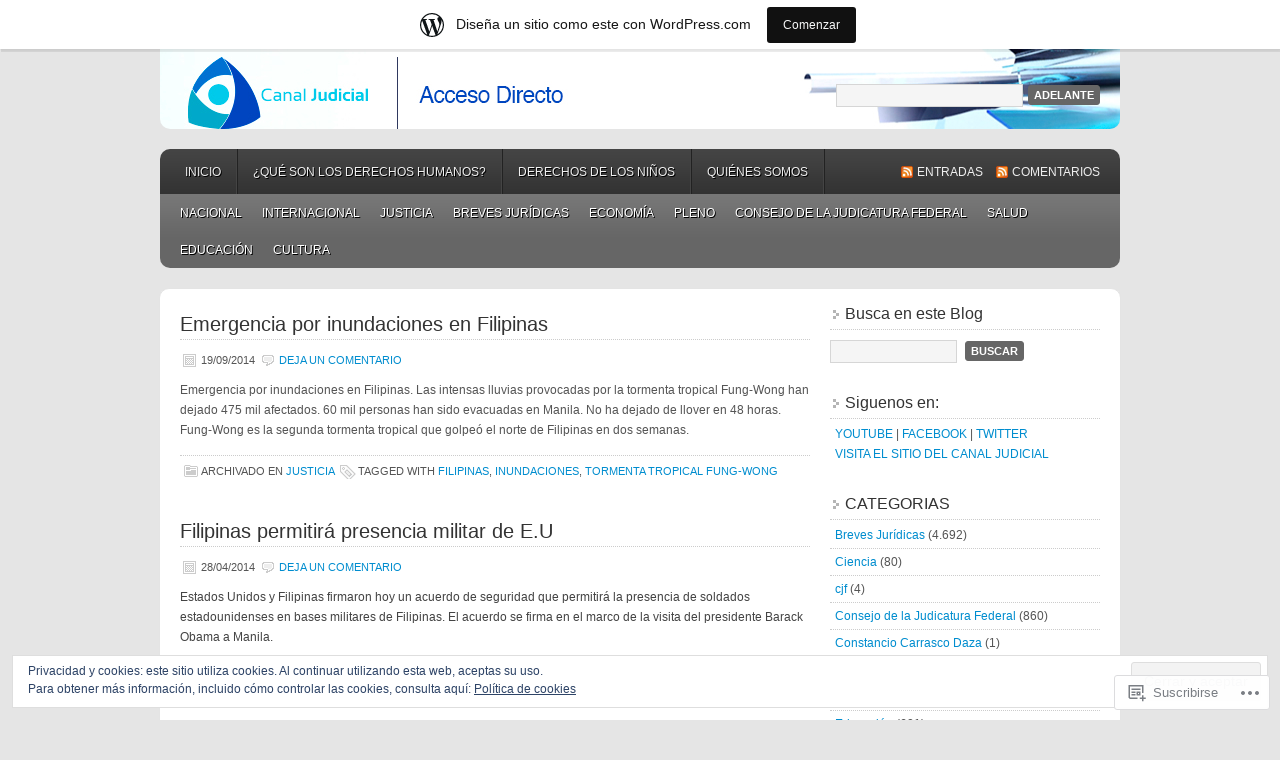

--- FILE ---
content_type: text/html; charset=UTF-8
request_url: https://canaljudicial.wordpress.com/tag/filipinas/
body_size: 25329
content:
<!DOCTYPE html PUBLIC "-//W3C//DTD XHTML 1.0 Transitional//EN" "http://www.w3.org/TR/xhtml1/DTD/xhtml1-transitional.dtd">
<html xmlns="http://www.w3.org/1999/xhtml" lang="es">
<head profile="http://gmpg.org/xfn/11">
	<meta http-equiv="Content-Type" content="text/html; charset=UTF-8" />
	<title>Filipinas | Canal Judicial</title>
	<link rel="pingback" href="https://canaljudicial.wordpress.com/xmlrpc.php" />
	<meta name='robots' content='max-image-preview:large' />
<link rel='dns-prefetch' href='//s0.wp.com' />
<link rel='dns-prefetch' href='//af.pubmine.com' />
<link rel="alternate" type="application/rss+xml" title="Canal Judicial &raquo; Feed" href="https://canaljudicial.wordpress.com/feed/" />
<link rel="alternate" type="application/rss+xml" title="Canal Judicial &raquo; Feed de los comentarios" href="https://canaljudicial.wordpress.com/comments/feed/" />
<link rel="alternate" type="application/rss+xml" title="Canal Judicial &raquo; Etiqueta Filipinas del feed" href="https://canaljudicial.wordpress.com/tag/filipinas/feed/" />
	<script type="text/javascript">
		/* <![CDATA[ */
		function addLoadEvent(func) {
			var oldonload = window.onload;
			if (typeof window.onload != 'function') {
				window.onload = func;
			} else {
				window.onload = function () {
					oldonload();
					func();
				}
			}
		}
		/* ]]> */
	</script>
	<link crossorigin='anonymous' rel='stylesheet' id='all-css-0-1' href='/_static/??-eJxljd0KwjAMhV/IGocy8UJ8lq6LJVualiVl7O03QWXi5fn7DszFhSyGYpCqK1wjicJMfURTwLqleSR07GcwTIW9oYLawngMqgfYATrO8YtIfhrRSKLr/ARb9df5G+/eB7Tiw/jWoFUg5b7ydkzyJCFDp2HKzB+9vHCPdG+ubdNeTrf2PKx2K1Fv&cssminify=yes' type='text/css' media='all' />
<style id='wp-emoji-styles-inline-css'>

	img.wp-smiley, img.emoji {
		display: inline !important;
		border: none !important;
		box-shadow: none !important;
		height: 1em !important;
		width: 1em !important;
		margin: 0 0.07em !important;
		vertical-align: -0.1em !important;
		background: none !important;
		padding: 0 !important;
	}
/*# sourceURL=wp-emoji-styles-inline-css */
</style>
<link crossorigin='anonymous' rel='stylesheet' id='all-css-2-1' href='/wp-content/plugins/gutenberg-core/v22.2.0/build/styles/block-library/style.css?m=1764855221i&cssminify=yes' type='text/css' media='all' />
<style id='wp-block-library-inline-css'>
.has-text-align-justify {
	text-align:justify;
}
.has-text-align-justify{text-align:justify;}

/*# sourceURL=wp-block-library-inline-css */
</style><style id='global-styles-inline-css'>
:root{--wp--preset--aspect-ratio--square: 1;--wp--preset--aspect-ratio--4-3: 4/3;--wp--preset--aspect-ratio--3-4: 3/4;--wp--preset--aspect-ratio--3-2: 3/2;--wp--preset--aspect-ratio--2-3: 2/3;--wp--preset--aspect-ratio--16-9: 16/9;--wp--preset--aspect-ratio--9-16: 9/16;--wp--preset--color--black: #000000;--wp--preset--color--cyan-bluish-gray: #abb8c3;--wp--preset--color--white: #ffffff;--wp--preset--color--pale-pink: #f78da7;--wp--preset--color--vivid-red: #cf2e2e;--wp--preset--color--luminous-vivid-orange: #ff6900;--wp--preset--color--luminous-vivid-amber: #fcb900;--wp--preset--color--light-green-cyan: #7bdcb5;--wp--preset--color--vivid-green-cyan: #00d084;--wp--preset--color--pale-cyan-blue: #8ed1fc;--wp--preset--color--vivid-cyan-blue: #0693e3;--wp--preset--color--vivid-purple: #9b51e0;--wp--preset--gradient--vivid-cyan-blue-to-vivid-purple: linear-gradient(135deg,rgb(6,147,227) 0%,rgb(155,81,224) 100%);--wp--preset--gradient--light-green-cyan-to-vivid-green-cyan: linear-gradient(135deg,rgb(122,220,180) 0%,rgb(0,208,130) 100%);--wp--preset--gradient--luminous-vivid-amber-to-luminous-vivid-orange: linear-gradient(135deg,rgb(252,185,0) 0%,rgb(255,105,0) 100%);--wp--preset--gradient--luminous-vivid-orange-to-vivid-red: linear-gradient(135deg,rgb(255,105,0) 0%,rgb(207,46,46) 100%);--wp--preset--gradient--very-light-gray-to-cyan-bluish-gray: linear-gradient(135deg,rgb(238,238,238) 0%,rgb(169,184,195) 100%);--wp--preset--gradient--cool-to-warm-spectrum: linear-gradient(135deg,rgb(74,234,220) 0%,rgb(151,120,209) 20%,rgb(207,42,186) 40%,rgb(238,44,130) 60%,rgb(251,105,98) 80%,rgb(254,248,76) 100%);--wp--preset--gradient--blush-light-purple: linear-gradient(135deg,rgb(255,206,236) 0%,rgb(152,150,240) 100%);--wp--preset--gradient--blush-bordeaux: linear-gradient(135deg,rgb(254,205,165) 0%,rgb(254,45,45) 50%,rgb(107,0,62) 100%);--wp--preset--gradient--luminous-dusk: linear-gradient(135deg,rgb(255,203,112) 0%,rgb(199,81,192) 50%,rgb(65,88,208) 100%);--wp--preset--gradient--pale-ocean: linear-gradient(135deg,rgb(255,245,203) 0%,rgb(182,227,212) 50%,rgb(51,167,181) 100%);--wp--preset--gradient--electric-grass: linear-gradient(135deg,rgb(202,248,128) 0%,rgb(113,206,126) 100%);--wp--preset--gradient--midnight: linear-gradient(135deg,rgb(2,3,129) 0%,rgb(40,116,252) 100%);--wp--preset--font-size--small: 13px;--wp--preset--font-size--medium: 20px;--wp--preset--font-size--large: 36px;--wp--preset--font-size--x-large: 42px;--wp--preset--font-family--albert-sans: 'Albert Sans', sans-serif;--wp--preset--font-family--alegreya: Alegreya, serif;--wp--preset--font-family--arvo: Arvo, serif;--wp--preset--font-family--bodoni-moda: 'Bodoni Moda', serif;--wp--preset--font-family--bricolage-grotesque: 'Bricolage Grotesque', sans-serif;--wp--preset--font-family--cabin: Cabin, sans-serif;--wp--preset--font-family--chivo: Chivo, sans-serif;--wp--preset--font-family--commissioner: Commissioner, sans-serif;--wp--preset--font-family--cormorant: Cormorant, serif;--wp--preset--font-family--courier-prime: 'Courier Prime', monospace;--wp--preset--font-family--crimson-pro: 'Crimson Pro', serif;--wp--preset--font-family--dm-mono: 'DM Mono', monospace;--wp--preset--font-family--dm-sans: 'DM Sans', sans-serif;--wp--preset--font-family--dm-serif-display: 'DM Serif Display', serif;--wp--preset--font-family--domine: Domine, serif;--wp--preset--font-family--eb-garamond: 'EB Garamond', serif;--wp--preset--font-family--epilogue: Epilogue, sans-serif;--wp--preset--font-family--fahkwang: Fahkwang, sans-serif;--wp--preset--font-family--figtree: Figtree, sans-serif;--wp--preset--font-family--fira-sans: 'Fira Sans', sans-serif;--wp--preset--font-family--fjalla-one: 'Fjalla One', sans-serif;--wp--preset--font-family--fraunces: Fraunces, serif;--wp--preset--font-family--gabarito: Gabarito, system-ui;--wp--preset--font-family--ibm-plex-mono: 'IBM Plex Mono', monospace;--wp--preset--font-family--ibm-plex-sans: 'IBM Plex Sans', sans-serif;--wp--preset--font-family--ibarra-real-nova: 'Ibarra Real Nova', serif;--wp--preset--font-family--instrument-serif: 'Instrument Serif', serif;--wp--preset--font-family--inter: Inter, sans-serif;--wp--preset--font-family--josefin-sans: 'Josefin Sans', sans-serif;--wp--preset--font-family--jost: Jost, sans-serif;--wp--preset--font-family--libre-baskerville: 'Libre Baskerville', serif;--wp--preset--font-family--libre-franklin: 'Libre Franklin', sans-serif;--wp--preset--font-family--literata: Literata, serif;--wp--preset--font-family--lora: Lora, serif;--wp--preset--font-family--merriweather: Merriweather, serif;--wp--preset--font-family--montserrat: Montserrat, sans-serif;--wp--preset--font-family--newsreader: Newsreader, serif;--wp--preset--font-family--noto-sans-mono: 'Noto Sans Mono', sans-serif;--wp--preset--font-family--nunito: Nunito, sans-serif;--wp--preset--font-family--open-sans: 'Open Sans', sans-serif;--wp--preset--font-family--overpass: Overpass, sans-serif;--wp--preset--font-family--pt-serif: 'PT Serif', serif;--wp--preset--font-family--petrona: Petrona, serif;--wp--preset--font-family--piazzolla: Piazzolla, serif;--wp--preset--font-family--playfair-display: 'Playfair Display', serif;--wp--preset--font-family--plus-jakarta-sans: 'Plus Jakarta Sans', sans-serif;--wp--preset--font-family--poppins: Poppins, sans-serif;--wp--preset--font-family--raleway: Raleway, sans-serif;--wp--preset--font-family--roboto: Roboto, sans-serif;--wp--preset--font-family--roboto-slab: 'Roboto Slab', serif;--wp--preset--font-family--rubik: Rubik, sans-serif;--wp--preset--font-family--rufina: Rufina, serif;--wp--preset--font-family--sora: Sora, sans-serif;--wp--preset--font-family--source-sans-3: 'Source Sans 3', sans-serif;--wp--preset--font-family--source-serif-4: 'Source Serif 4', serif;--wp--preset--font-family--space-mono: 'Space Mono', monospace;--wp--preset--font-family--syne: Syne, sans-serif;--wp--preset--font-family--texturina: Texturina, serif;--wp--preset--font-family--urbanist: Urbanist, sans-serif;--wp--preset--font-family--work-sans: 'Work Sans', sans-serif;--wp--preset--spacing--20: 0.44rem;--wp--preset--spacing--30: 0.67rem;--wp--preset--spacing--40: 1rem;--wp--preset--spacing--50: 1.5rem;--wp--preset--spacing--60: 2.25rem;--wp--preset--spacing--70: 3.38rem;--wp--preset--spacing--80: 5.06rem;--wp--preset--shadow--natural: 6px 6px 9px rgba(0, 0, 0, 0.2);--wp--preset--shadow--deep: 12px 12px 50px rgba(0, 0, 0, 0.4);--wp--preset--shadow--sharp: 6px 6px 0px rgba(0, 0, 0, 0.2);--wp--preset--shadow--outlined: 6px 6px 0px -3px rgb(255, 255, 255), 6px 6px rgb(0, 0, 0);--wp--preset--shadow--crisp: 6px 6px 0px rgb(0, 0, 0);}:where(.is-layout-flex){gap: 0.5em;}:where(.is-layout-grid){gap: 0.5em;}body .is-layout-flex{display: flex;}.is-layout-flex{flex-wrap: wrap;align-items: center;}.is-layout-flex > :is(*, div){margin: 0;}body .is-layout-grid{display: grid;}.is-layout-grid > :is(*, div){margin: 0;}:where(.wp-block-columns.is-layout-flex){gap: 2em;}:where(.wp-block-columns.is-layout-grid){gap: 2em;}:where(.wp-block-post-template.is-layout-flex){gap: 1.25em;}:where(.wp-block-post-template.is-layout-grid){gap: 1.25em;}.has-black-color{color: var(--wp--preset--color--black) !important;}.has-cyan-bluish-gray-color{color: var(--wp--preset--color--cyan-bluish-gray) !important;}.has-white-color{color: var(--wp--preset--color--white) !important;}.has-pale-pink-color{color: var(--wp--preset--color--pale-pink) !important;}.has-vivid-red-color{color: var(--wp--preset--color--vivid-red) !important;}.has-luminous-vivid-orange-color{color: var(--wp--preset--color--luminous-vivid-orange) !important;}.has-luminous-vivid-amber-color{color: var(--wp--preset--color--luminous-vivid-amber) !important;}.has-light-green-cyan-color{color: var(--wp--preset--color--light-green-cyan) !important;}.has-vivid-green-cyan-color{color: var(--wp--preset--color--vivid-green-cyan) !important;}.has-pale-cyan-blue-color{color: var(--wp--preset--color--pale-cyan-blue) !important;}.has-vivid-cyan-blue-color{color: var(--wp--preset--color--vivid-cyan-blue) !important;}.has-vivid-purple-color{color: var(--wp--preset--color--vivid-purple) !important;}.has-black-background-color{background-color: var(--wp--preset--color--black) !important;}.has-cyan-bluish-gray-background-color{background-color: var(--wp--preset--color--cyan-bluish-gray) !important;}.has-white-background-color{background-color: var(--wp--preset--color--white) !important;}.has-pale-pink-background-color{background-color: var(--wp--preset--color--pale-pink) !important;}.has-vivid-red-background-color{background-color: var(--wp--preset--color--vivid-red) !important;}.has-luminous-vivid-orange-background-color{background-color: var(--wp--preset--color--luminous-vivid-orange) !important;}.has-luminous-vivid-amber-background-color{background-color: var(--wp--preset--color--luminous-vivid-amber) !important;}.has-light-green-cyan-background-color{background-color: var(--wp--preset--color--light-green-cyan) !important;}.has-vivid-green-cyan-background-color{background-color: var(--wp--preset--color--vivid-green-cyan) !important;}.has-pale-cyan-blue-background-color{background-color: var(--wp--preset--color--pale-cyan-blue) !important;}.has-vivid-cyan-blue-background-color{background-color: var(--wp--preset--color--vivid-cyan-blue) !important;}.has-vivid-purple-background-color{background-color: var(--wp--preset--color--vivid-purple) !important;}.has-black-border-color{border-color: var(--wp--preset--color--black) !important;}.has-cyan-bluish-gray-border-color{border-color: var(--wp--preset--color--cyan-bluish-gray) !important;}.has-white-border-color{border-color: var(--wp--preset--color--white) !important;}.has-pale-pink-border-color{border-color: var(--wp--preset--color--pale-pink) !important;}.has-vivid-red-border-color{border-color: var(--wp--preset--color--vivid-red) !important;}.has-luminous-vivid-orange-border-color{border-color: var(--wp--preset--color--luminous-vivid-orange) !important;}.has-luminous-vivid-amber-border-color{border-color: var(--wp--preset--color--luminous-vivid-amber) !important;}.has-light-green-cyan-border-color{border-color: var(--wp--preset--color--light-green-cyan) !important;}.has-vivid-green-cyan-border-color{border-color: var(--wp--preset--color--vivid-green-cyan) !important;}.has-pale-cyan-blue-border-color{border-color: var(--wp--preset--color--pale-cyan-blue) !important;}.has-vivid-cyan-blue-border-color{border-color: var(--wp--preset--color--vivid-cyan-blue) !important;}.has-vivid-purple-border-color{border-color: var(--wp--preset--color--vivid-purple) !important;}.has-vivid-cyan-blue-to-vivid-purple-gradient-background{background: var(--wp--preset--gradient--vivid-cyan-blue-to-vivid-purple) !important;}.has-light-green-cyan-to-vivid-green-cyan-gradient-background{background: var(--wp--preset--gradient--light-green-cyan-to-vivid-green-cyan) !important;}.has-luminous-vivid-amber-to-luminous-vivid-orange-gradient-background{background: var(--wp--preset--gradient--luminous-vivid-amber-to-luminous-vivid-orange) !important;}.has-luminous-vivid-orange-to-vivid-red-gradient-background{background: var(--wp--preset--gradient--luminous-vivid-orange-to-vivid-red) !important;}.has-very-light-gray-to-cyan-bluish-gray-gradient-background{background: var(--wp--preset--gradient--very-light-gray-to-cyan-bluish-gray) !important;}.has-cool-to-warm-spectrum-gradient-background{background: var(--wp--preset--gradient--cool-to-warm-spectrum) !important;}.has-blush-light-purple-gradient-background{background: var(--wp--preset--gradient--blush-light-purple) !important;}.has-blush-bordeaux-gradient-background{background: var(--wp--preset--gradient--blush-bordeaux) !important;}.has-luminous-dusk-gradient-background{background: var(--wp--preset--gradient--luminous-dusk) !important;}.has-pale-ocean-gradient-background{background: var(--wp--preset--gradient--pale-ocean) !important;}.has-electric-grass-gradient-background{background: var(--wp--preset--gradient--electric-grass) !important;}.has-midnight-gradient-background{background: var(--wp--preset--gradient--midnight) !important;}.has-small-font-size{font-size: var(--wp--preset--font-size--small) !important;}.has-medium-font-size{font-size: var(--wp--preset--font-size--medium) !important;}.has-large-font-size{font-size: var(--wp--preset--font-size--large) !important;}.has-x-large-font-size{font-size: var(--wp--preset--font-size--x-large) !important;}.has-albert-sans-font-family{font-family: var(--wp--preset--font-family--albert-sans) !important;}.has-alegreya-font-family{font-family: var(--wp--preset--font-family--alegreya) !important;}.has-arvo-font-family{font-family: var(--wp--preset--font-family--arvo) !important;}.has-bodoni-moda-font-family{font-family: var(--wp--preset--font-family--bodoni-moda) !important;}.has-bricolage-grotesque-font-family{font-family: var(--wp--preset--font-family--bricolage-grotesque) !important;}.has-cabin-font-family{font-family: var(--wp--preset--font-family--cabin) !important;}.has-chivo-font-family{font-family: var(--wp--preset--font-family--chivo) !important;}.has-commissioner-font-family{font-family: var(--wp--preset--font-family--commissioner) !important;}.has-cormorant-font-family{font-family: var(--wp--preset--font-family--cormorant) !important;}.has-courier-prime-font-family{font-family: var(--wp--preset--font-family--courier-prime) !important;}.has-crimson-pro-font-family{font-family: var(--wp--preset--font-family--crimson-pro) !important;}.has-dm-mono-font-family{font-family: var(--wp--preset--font-family--dm-mono) !important;}.has-dm-sans-font-family{font-family: var(--wp--preset--font-family--dm-sans) !important;}.has-dm-serif-display-font-family{font-family: var(--wp--preset--font-family--dm-serif-display) !important;}.has-domine-font-family{font-family: var(--wp--preset--font-family--domine) !important;}.has-eb-garamond-font-family{font-family: var(--wp--preset--font-family--eb-garamond) !important;}.has-epilogue-font-family{font-family: var(--wp--preset--font-family--epilogue) !important;}.has-fahkwang-font-family{font-family: var(--wp--preset--font-family--fahkwang) !important;}.has-figtree-font-family{font-family: var(--wp--preset--font-family--figtree) !important;}.has-fira-sans-font-family{font-family: var(--wp--preset--font-family--fira-sans) !important;}.has-fjalla-one-font-family{font-family: var(--wp--preset--font-family--fjalla-one) !important;}.has-fraunces-font-family{font-family: var(--wp--preset--font-family--fraunces) !important;}.has-gabarito-font-family{font-family: var(--wp--preset--font-family--gabarito) !important;}.has-ibm-plex-mono-font-family{font-family: var(--wp--preset--font-family--ibm-plex-mono) !important;}.has-ibm-plex-sans-font-family{font-family: var(--wp--preset--font-family--ibm-plex-sans) !important;}.has-ibarra-real-nova-font-family{font-family: var(--wp--preset--font-family--ibarra-real-nova) !important;}.has-instrument-serif-font-family{font-family: var(--wp--preset--font-family--instrument-serif) !important;}.has-inter-font-family{font-family: var(--wp--preset--font-family--inter) !important;}.has-josefin-sans-font-family{font-family: var(--wp--preset--font-family--josefin-sans) !important;}.has-jost-font-family{font-family: var(--wp--preset--font-family--jost) !important;}.has-libre-baskerville-font-family{font-family: var(--wp--preset--font-family--libre-baskerville) !important;}.has-libre-franklin-font-family{font-family: var(--wp--preset--font-family--libre-franklin) !important;}.has-literata-font-family{font-family: var(--wp--preset--font-family--literata) !important;}.has-lora-font-family{font-family: var(--wp--preset--font-family--lora) !important;}.has-merriweather-font-family{font-family: var(--wp--preset--font-family--merriweather) !important;}.has-montserrat-font-family{font-family: var(--wp--preset--font-family--montserrat) !important;}.has-newsreader-font-family{font-family: var(--wp--preset--font-family--newsreader) !important;}.has-noto-sans-mono-font-family{font-family: var(--wp--preset--font-family--noto-sans-mono) !important;}.has-nunito-font-family{font-family: var(--wp--preset--font-family--nunito) !important;}.has-open-sans-font-family{font-family: var(--wp--preset--font-family--open-sans) !important;}.has-overpass-font-family{font-family: var(--wp--preset--font-family--overpass) !important;}.has-pt-serif-font-family{font-family: var(--wp--preset--font-family--pt-serif) !important;}.has-petrona-font-family{font-family: var(--wp--preset--font-family--petrona) !important;}.has-piazzolla-font-family{font-family: var(--wp--preset--font-family--piazzolla) !important;}.has-playfair-display-font-family{font-family: var(--wp--preset--font-family--playfair-display) !important;}.has-plus-jakarta-sans-font-family{font-family: var(--wp--preset--font-family--plus-jakarta-sans) !important;}.has-poppins-font-family{font-family: var(--wp--preset--font-family--poppins) !important;}.has-raleway-font-family{font-family: var(--wp--preset--font-family--raleway) !important;}.has-roboto-font-family{font-family: var(--wp--preset--font-family--roboto) !important;}.has-roboto-slab-font-family{font-family: var(--wp--preset--font-family--roboto-slab) !important;}.has-rubik-font-family{font-family: var(--wp--preset--font-family--rubik) !important;}.has-rufina-font-family{font-family: var(--wp--preset--font-family--rufina) !important;}.has-sora-font-family{font-family: var(--wp--preset--font-family--sora) !important;}.has-source-sans-3-font-family{font-family: var(--wp--preset--font-family--source-sans-3) !important;}.has-source-serif-4-font-family{font-family: var(--wp--preset--font-family--source-serif-4) !important;}.has-space-mono-font-family{font-family: var(--wp--preset--font-family--space-mono) !important;}.has-syne-font-family{font-family: var(--wp--preset--font-family--syne) !important;}.has-texturina-font-family{font-family: var(--wp--preset--font-family--texturina) !important;}.has-urbanist-font-family{font-family: var(--wp--preset--font-family--urbanist) !important;}.has-work-sans-font-family{font-family: var(--wp--preset--font-family--work-sans) !important;}
/*# sourceURL=global-styles-inline-css */
</style>

<style id='classic-theme-styles-inline-css'>
/*! This file is auto-generated */
.wp-block-button__link{color:#fff;background-color:#32373c;border-radius:9999px;box-shadow:none;text-decoration:none;padding:calc(.667em + 2px) calc(1.333em + 2px);font-size:1.125em}.wp-block-file__button{background:#32373c;color:#fff;text-decoration:none}
/*# sourceURL=/wp-includes/css/classic-themes.min.css */
</style>
<link crossorigin='anonymous' rel='stylesheet' id='all-css-4-1' href='/_static/??-eJx9j90KwjAMhV/ILHQb/lyIz7J2YVabrTSp07e3Ik5B2E1IDuc7h+AcwU2j0qgYQx78KOgmGyZ3Fawrs68MiOcYCBLdqhZ7L7o4QPQRqHIiG/wJ4gzfrERF59jpy8HU+44CcbGtYbPvB9KCy2cHpfs6EksNWBsTiUCZ7DODnkuX/HFvGWO2WE5KMXkhXL458dHsWrM9NE1TX54BOWv0&cssminify=yes' type='text/css' media='all' />
<style id='jetpack_facebook_likebox-inline-css'>
.widget_facebook_likebox {
	overflow: hidden;
}

/*# sourceURL=/wp-content/mu-plugins/jetpack-plugin/sun/modules/widgets/facebook-likebox/style.css */
</style>
<link crossorigin='anonymous' rel='stylesheet' id='all-css-6-1' href='/_static/??-eJzTLy/QTc7PK0nNK9HPLdUtyClNz8wr1i9KTcrJTwcy0/WTi5G5ekCujj52Temp+bo5+cmJJZn5eSgc3bScxMwikFb7XFtDE1NLExMLc0OTLACohS2q&cssminify=yes' type='text/css' media='all' />
<link crossorigin='anonymous' rel='stylesheet' id='print-css-7-1' href='/wp-content/mu-plugins/global-print/global-print.css?m=1465851035i&cssminify=yes' type='text/css' media='print' />
<style id='jetpack-global-styles-frontend-style-inline-css'>
:root { --font-headings: unset; --font-base: unset; --font-headings-default: -apple-system,BlinkMacSystemFont,"Segoe UI",Roboto,Oxygen-Sans,Ubuntu,Cantarell,"Helvetica Neue",sans-serif; --font-base-default: -apple-system,BlinkMacSystemFont,"Segoe UI",Roboto,Oxygen-Sans,Ubuntu,Cantarell,"Helvetica Neue",sans-serif;}
/*# sourceURL=jetpack-global-styles-frontend-style-inline-css */
</style>
<link crossorigin='anonymous' rel='stylesheet' id='all-css-10-1' href='/wp-content/themes/h4/global.css?m=1420737423i&cssminify=yes' type='text/css' media='all' />
<script type="text/javascript" id="wpcom-actionbar-placeholder-js-extra">
/* <![CDATA[ */
var actionbardata = {"siteID":"19108252","postID":"0","siteURL":"https://canaljudicial.wordpress.com","xhrURL":"https://canaljudicial.wordpress.com/wp-admin/admin-ajax.php","nonce":"6dfe660a43","isLoggedIn":"","statusMessage":"","subsEmailDefault":"instantly","proxyScriptUrl":"https://s0.wp.com/wp-content/js/wpcom-proxy-request.js?m=1513050504i&amp;ver=20211021","i18n":{"followedText":"Las nuevas entradas de este sitio aparecer\u00e1n ahora en tu \u003Ca href=\"https://wordpress.com/reader\"\u003ELector\u003C/a\u003E","foldBar":"Contraer esta barra","unfoldBar":"Expandir esta barra","shortLinkCopied":"El enlace corto se ha copiado al portapapeles."}};
//# sourceURL=wpcom-actionbar-placeholder-js-extra
/* ]]> */
</script>
<script type="text/javascript" id="jetpack-mu-wpcom-settings-js-before">
/* <![CDATA[ */
var JETPACK_MU_WPCOM_SETTINGS = {"assetsUrl":"https://s0.wp.com/wp-content/mu-plugins/jetpack-mu-wpcom-plugin/sun/jetpack_vendor/automattic/jetpack-mu-wpcom/src/build/"};
//# sourceURL=jetpack-mu-wpcom-settings-js-before
/* ]]> */
</script>
<script crossorigin='anonymous' type='text/javascript'  src='/_static/??/wp-content/js/rlt-proxy.js,/wp-content/blog-plugins/wordads-classes/js/cmp/v2/cmp-non-gdpr.js?m=1720530689j'></script>
<script type="text/javascript" id="rlt-proxy-js-after">
/* <![CDATA[ */
	rltInitialize( {"token":null,"iframeOrigins":["https:\/\/widgets.wp.com"]} );
//# sourceURL=rlt-proxy-js-after
/* ]]> */
</script>
<link rel="EditURI" type="application/rsd+xml" title="RSD" href="https://canaljudicial.wordpress.com/xmlrpc.php?rsd" />
<meta name="generator" content="WordPress.com" />

<!-- Jetpack Open Graph Tags -->
<meta property="og:type" content="website" />
<meta property="og:title" content="Filipinas &#8211; Canal Judicial" />
<meta property="og:url" content="https://canaljudicial.wordpress.com/tag/filipinas/" />
<meta property="og:site_name" content="Canal Judicial" />
<meta property="og:image" content="https://s0.wp.com/i/blank.jpg?m=1383295312i" />
<meta property="og:image:width" content="200" />
<meta property="og:image:height" content="200" />
<meta property="og:image:alt" content="" />
<meta property="og:locale" content="es_ES" />
<meta property="fb:app_id" content="249643311490" />
<meta name="twitter:creator" content="@CanalJudicial" />

<!-- End Jetpack Open Graph Tags -->
<link rel="shortcut icon" type="image/x-icon" href="https://s0.wp.com/i/favicon.ico?m=1713425267i" sizes="16x16 24x24 32x32 48x48" />
<link rel="icon" type="image/x-icon" href="https://s0.wp.com/i/favicon.ico?m=1713425267i" sizes="16x16 24x24 32x32 48x48" />
<link rel="apple-touch-icon" href="https://s0.wp.com/i/webclip.png?m=1713868326i" />
<link rel='openid.server' href='https://canaljudicial.wordpress.com/?openidserver=1' />
<link rel='openid.delegate' href='https://canaljudicial.wordpress.com/' />
<link rel="search" type="application/opensearchdescription+xml" href="https://canaljudicial.wordpress.com/osd.xml" title="Canal Judicial" />
<link rel="search" type="application/opensearchdescription+xml" href="https://s1.wp.com/opensearch.xml" title="WordPress.com" />
<meta name="theme-color" content="#e5e5e5" />
		<style id="wpcom-hotfix-masterbar-style">
			@media screen and (min-width: 783px) {
				#wpadminbar .quicklinks li#wp-admin-bar-my-account.with-avatar > a img {
					margin-top: 5px;
				}
			}
		</style>
		<meta name="description" content="Entradas sobre Filipinas escritas por canaljudicial" />
		<style type="text/css">
			#header {
				background: transparent url(https://canaljudicial.wordpress.com/wp-content/uploads/2016/03/header-wp-20161.jpg) no-repeat;
				border: none;
			}
		</style>
		<style type="text/css">
			.header-left {
				padding: 0;
				width: auto;
			}
			#header h1,
			#header h4 {
				text-indent: -9000px;
				margin: 0;
				padding: 0;
			}
			#header h1 a,
			#header h4 a {
				display: block;
				margin: 0;
				width: 960px;
				height: 80px;
			}
			p#description {
				display: none;
			}
		</style>
<style type="text/css" id="custom-background-css">
body.custom-background { background-color: #e5e5e5; }
</style>
	<script type="text/javascript">
/* <![CDATA[ */
var wa_client = {}; wa_client.cmd = []; wa_client.config = { 'blog_id': 19108252, 'blog_language': 'es', 'is_wordads': false, 'hosting_type': 0, 'afp_account_id': null, 'afp_host_id': 5038568878849053, 'theme': 'pub/enterprise', '_': { 'title': 'Anuncio publicitario', 'privacy_settings': 'Ajustes de privacidad' }, 'formats': [ 'belowpost', 'bottom_sticky', 'sidebar_sticky_right', 'sidebar', 'gutenberg_rectangle', 'gutenberg_leaderboard', 'gutenberg_mobile_leaderboard', 'gutenberg_skyscraper' ] };
/* ]]> */
</script>
		<script type="text/javascript">

			window.doNotSellCallback = function() {

				var linkElements = [
					'a[href="https://wordpress.com/?ref=footer_blog"]',
					'a[href="https://wordpress.com/?ref=footer_website"]',
					'a[href="https://wordpress.com/?ref=vertical_footer"]',
					'a[href^="https://wordpress.com/?ref=footer_segment_"]',
				].join(',');

				var dnsLink = document.createElement( 'a' );
				dnsLink.href = 'https://wordpress.com/es/advertising-program-optout/';
				dnsLink.classList.add( 'do-not-sell-link' );
				dnsLink.rel = 'nofollow';
				dnsLink.style.marginLeft = '0.5em';
				dnsLink.textContent = 'No vendas ni compartas mi información personal';

				var creditLinks = document.querySelectorAll( linkElements );

				if ( 0 === creditLinks.length ) {
					return false;
				}

				Array.prototype.forEach.call( creditLinks, function( el ) {
					el.insertAdjacentElement( 'afterend', dnsLink );
				});

				return true;
			};

		</script>
		<style type="text/css" id="custom-colors-css">body { background-color: #e5e5e5;}
</style>
<script type="text/javascript">
	window.google_analytics_uacct = "UA-52447-2";
</script>

<script type="text/javascript">
	var _gaq = _gaq || [];
	_gaq.push(['_setAccount', 'UA-52447-2']);
	_gaq.push(['_gat._anonymizeIp']);
	_gaq.push(['_setDomainName', 'wordpress.com']);
	_gaq.push(['_initData']);
	_gaq.push(['_trackPageview']);

	(function() {
		var ga = document.createElement('script'); ga.type = 'text/javascript'; ga.async = true;
		ga.src = ('https:' == document.location.protocol ? 'https://ssl' : 'http://www') + '.google-analytics.com/ga.js';
		(document.getElementsByTagName('head')[0] || document.getElementsByTagName('body')[0]).appendChild(ga);
	})();
</script>
<link crossorigin='anonymous' rel='stylesheet' id='all-css-0-3' href='/_static/??-eJydzNEKwjAMheEXsoapc+xCfBSpWRjd0rQ0DWNvL8LmpYiX/+HwwZIdJqkkFaK5zDYGUZioZo/z1qAm8AiC8OSEs4IuIVM5ouoBfgZiGoxJAX1JpsSfzz786dXANLjRM1NZv9Xbv8db07XnU9dfL+30AlHOX2M=&cssminify=yes' type='text/css' media='all' />
</head>

<body class="archive tag tag-filipinas tag-118397 custom-background wp-theme-pubenterprise customizer-styles-applied jetpack-reblog-enabled has-marketing-bar has-marketing-bar-theme-enterprise">

<div id="header">
	<div class="header-left">
					<h4><a href="https://canaljudicial.wordpress.com/">Canal Judicial</a></h4>
				<p id="description">Noticias AD</p>
	</div>
	<div class="header-right">
		<form method="get" id="searchform" action="https://canaljudicial.wordpress.com/" >
			<div><label class="hidden" for="s">Search:</label>
			<input type="text" value="" name="s" id="s" />
			<input type="submit" id="searchsubmit" value="Adelante" /></div>
		</form>
	</div>
</div>
<div id="access">
	<div id="nav">
		<div id="supernav" class="navleft nav">
			<div class="menu"><ul>
<li ><a href="https://canaljudicial.wordpress.com/">Inicio</a></li><li class="page_item page-item-30560"><a href="https://canaljudicial.wordpress.com/que-son-los-derechos-humanos/">¿Qué son los derechos&nbsp;humanos?</a></li>
<li class="page_item page-item-54210"><a href="https://canaljudicial.wordpress.com/derechos-de-los-ninos/">DERECHOS DE LOS&nbsp;NIÑOS</a></li>
<li class="page_item page-item-2"><a href="https://canaljudicial.wordpress.com/about/">Quiénes somos</a></li>
</ul></div>
		</div>
		<div class="navright">
			<a class="rsslink" rel="nofollow" href="https://canaljudicial.wordpress.com/feed/">Entradas</a>
			<a class="rsslink" rel="nofollow" href="https://canaljudicial.wordpress.com/comments/feed/">Comentarios</a>
		</div>
	</div>

	<div id="subnav" class="subnav nav">
			<div class="menu">
		<ul>
				<li class="cat-item cat-item-3214"><a href="https://canaljudicial.wordpress.com/category/nacional/">Nacional</a>
</li>
	<li class="cat-item cat-item-8732"><a href="https://canaljudicial.wordpress.com/category/internacional/">internacional</a>
</li>
	<li class="cat-item cat-item-65689"><a href="https://canaljudicial.wordpress.com/category/justicia/">Justicia</a>
</li>
	<li class="cat-item cat-item-22675501"><a href="https://canaljudicial.wordpress.com/category/breves-juridicas/">Breves Jurídicas</a>
</li>
	<li class="cat-item cat-item-2372"><a href="https://canaljudicial.wordpress.com/category/economia/">Economía</a>
</li>
	<li class="cat-item cat-item-1896904"><a href="https://canaljudicial.wordpress.com/category/pleno/">Pleno</a>
</li>
	<li class="cat-item cat-item-13069358"><a href="https://canaljudicial.wordpress.com/category/consejo-de-la-judicatura-federal/">Consejo de la Judicatura Federal</a>
</li>
	<li class="cat-item cat-item-2127"><a href="https://canaljudicial.wordpress.com/category/salud/">Salud</a>
</li>
	<li class="cat-item cat-item-1305"><a href="https://canaljudicial.wordpress.com/category/educacion/">Educación</a>
</li>
	<li class="cat-item cat-item-2367"><a href="https://canaljudicial.wordpress.com/category/cultura/">Cultura</a>
</li>
		</ul>
	</div>
	</div>
</div>

<div id="wrap">
<div id="content">

	<div id="content-left">

		
			<div class="post-48950 post type-post status-publish format-standard hentry category-justicia tag-filipinas tag-inundaciones tag-tormenta-tropical-fung-wong">

				<div class="entry">

					<h2><a href="https://canaljudicial.wordpress.com/2014/09/19/emergencia-por-inundaciones-en-filipinas/">Emergencia por inundaciones en&nbsp;Filipinas</a></h2>

					<div class="post-info">
						<p>
							<span class="time">19/09/2014</span>
																						<span class="post-comments"><a href="https://canaljudicial.wordpress.com/2014/09/19/emergencia-por-inundaciones-en-filipinas/#respond">Deja un comentario</a></span>
																				</p>
					</div>

					<p>Emergencia por inundaciones en Filipinas. Las intensas lluvias provocadas por la tormenta tropical Fung-Wong han dejado 475 mil afectados. 60 mil personas han sido evacuadas en Manila. No ha dejado de llover en 48 horas. Fung-Wong es la segunda tormenta tropical que golpeó el norte de Filipinas en dos semanas.</p>
<div class="clear"></div>

				</div>

				<div class="post-meta">
					<p>
						<span class="categories">Archivado en <a href="https://canaljudicial.wordpress.com/category/justicia/" rel="category tag">Justicia</a></span>
						<span class="tags">Tagged with <a href="https://canaljudicial.wordpress.com/tag/filipinas/" rel="tag">Filipinas</a>, <a href="https://canaljudicial.wordpress.com/tag/inundaciones/" rel="tag">inundaciones</a>, <a href="https://canaljudicial.wordpress.com/tag/tormenta-tropical-fung-wong/" rel="tag">Tormenta tropical Fung-Wong</a></span>					</p>
				</div>

			</div>

		
			<div class="post-44190 post type-post status-publish format-standard hentry category-internacional tag-barack-obama tag-estados-unidos tag-filipinas tag-manila">

				<div class="entry">

					<h2><a href="https://canaljudicial.wordpress.com/2014/04/28/filipinas-permitira-presencia-militar-de-e-u/">Filipinas permitirá presencia militar de&nbsp;E.U</a></h2>

					<div class="post-info">
						<p>
							<span class="time">28/04/2014</span>
																						<span class="post-comments"><a href="https://canaljudicial.wordpress.com/2014/04/28/filipinas-permitira-presencia-militar-de-e-u/#respond">Deja un comentario</a></span>
																				</p>
					</div>

					<p class="ecxMsoNormal" style="color:#444444;">Estados Unidos y Filipinas firmaron hoy un acuerdo de seguridad que permitirá la presencia de soldados estadounidenses en bases militares de Filipinas. El acuerdo se firma en el marco de la visita del presidente Barack Obama a Manila.</p>
<div class="clear"></div>

				</div>

				<div class="post-meta">
					<p>
						<span class="categories">Archivado en <a href="https://canaljudicial.wordpress.com/category/internacional/" rel="category tag">internacional</a></span>
						<span class="tags">Tagged with <a href="https://canaljudicial.wordpress.com/tag/barack-obama/" rel="tag">Barack Obama</a>, <a href="https://canaljudicial.wordpress.com/tag/estados-unidos/" rel="tag">Estados Unidos</a>, <a href="https://canaljudicial.wordpress.com/tag/filipinas/" rel="tag">Filipinas</a>, <a href="https://canaljudicial.wordpress.com/tag/manila/" rel="tag">Manila</a></span>					</p>
				</div>

			</div>

		
			<div class="post-41297 post type-post status-publish format-standard hentry category-internacional tag-filipinas">

				<div class="entry">

					<h2><a href="https://canaljudicial.wordpress.com/2014/02/07/accidente-carretero-en-filipinas/">Accidente carretero en&nbsp;Filipinas</a></h2>

					<div class="post-info">
						<p>
							<span class="time">07/02/2014</span>
																						<span class="post-comments"><a href="https://canaljudicial.wordpress.com/2014/02/07/accidente-carretero-en-filipinas/#respond">Deja un comentario</a></span>
																				</p>
					</div>

					<p>14 muertos y más de 30 heridos dejó hoy un accidente carretero en Filipinas. Un autobús que transportaba a un grupo de turistas cayó en un barranco de 120 metros de profundidad.</p>
<div class="clear"></div>

				</div>

				<div class="post-meta">
					<p>
						<span class="categories">Archivado en <a href="https://canaljudicial.wordpress.com/category/internacional/" rel="category tag">internacional</a></span>
						<span class="tags">Tagged with <a href="https://canaljudicial.wordpress.com/tag/filipinas/" rel="tag">Filipinas</a></span>					</p>
				</div>

			</div>

		
			<div class="post-40944 post type-post status-publish format-standard hentry category-internacional tag-china tag-filipinas tag-hong-kong tag-pasaportes-diplomaticos tag-sanciones">

				<div class="entry">

					<h2><a href="https://canaljudicial.wordpress.com/2014/01/29/hong-kong-impone-sanciones-a-filipinas/">Hong Kong impone sanciones a&nbsp;Filipinas</a></h2>

					<div class="post-info">
						<p>
							<span class="time">29/01/2014</span>
																						<span class="post-comments"><a href="https://canaljudicial.wordpress.com/2014/01/29/hong-kong-impone-sanciones-a-filipinas/#respond">Deja un comentario</a></span>
																				</p>
					</div>

					<p><span style="line-height:1.5em;">China impuso hoy una sanción a Filipinas por no presentar una disculpa formal ni responder a demandas de familiares de personas que murieron en una crisis de rehenes hace tres años. La sanción que entrará en vigor el 5 de febrero, consistirá en suspender la estancia de 14 días sin visado para quienes tengan pasaportes diplomáticos y oficiales de Filipinas.</span></p>
<div class="clear"></div>

				</div>

				<div class="post-meta">
					<p>
						<span class="categories">Archivado en <a href="https://canaljudicial.wordpress.com/category/internacional/" rel="category tag">internacional</a></span>
						<span class="tags">Tagged with <a href="https://canaljudicial.wordpress.com/tag/china/" rel="tag">China</a>, <a href="https://canaljudicial.wordpress.com/tag/filipinas/" rel="tag">Filipinas</a>, <a href="https://canaljudicial.wordpress.com/tag/hong-kong/" rel="tag">Hong Kong</a>, <a href="https://canaljudicial.wordpress.com/tag/pasaportes-diplomaticos/" rel="tag">pasaportes diplomáticos</a>, <a href="https://canaljudicial.wordpress.com/tag/sanciones/" rel="tag">sanciones</a></span>					</p>
				</div>

			</div>

		
			<div class="post-39070 post type-post status-publish format-standard hentry category-internacional tag-filipinas tag-haiyan">

				<div class="entry">

					<h2><a href="https://canaljudicial.wordpress.com/2013/11/27/fao-pide-mas-de-30-millones-de-dolares-para-filipinas/">FAO pide más de 30 millones de dólares para&nbsp;Filipinas</a></h2>

					<div class="post-info">
						<p>
							<span class="time">27/11/2013</span>
																						<span class="post-comments"><a href="https://canaljudicial.wordpress.com/2013/11/27/fao-pide-mas-de-30-millones-de-dolares-para-filipinas/#respond">Deja un comentario</a></span>
																				</p>
					</div>

					<p>Urge ayuda para los agricultores en Filipinas tras el paso del tifón Haiyan, alertó hoy la FAO. Informó que se necesitan más de 30 millones de dólares para limpiar, preparar terrenos agrícolas y liberar los canales de riego. Haiyan dejó 5 mil 500 muertos, más de 26 mil heridos, y mil 700 desaparecidos.</p>
<div class="clear"></div>

				</div>

				<div class="post-meta">
					<p>
						<span class="categories">Archivado en <a href="https://canaljudicial.wordpress.com/category/internacional/" rel="category tag">internacional</a></span>
						<span class="tags">Tagged with <a href="https://canaljudicial.wordpress.com/tag/filipinas/" rel="tag">Filipinas</a>, <a href="https://canaljudicial.wordpress.com/tag/haiyan/" rel="tag">Haiyan</a></span>					</p>
				</div>

			</div>

		
			<div class="post-38821 post type-post status-publish format-standard hentry category-internacional category-justicia tag-convencion-sobre-los-derechos-del-nino tag-filipinas tag-mexico tag-onu tag-siria tag-unicef">

				<div class="entry">

					<h2><a href="https://canaljudicial.wordpress.com/2013/11/20/24-anos-de-la-convencion-sobre-los-derechos-del-nino/">24 años de la Convención sobre los Derechos del&nbsp;Niño</a></h2>

					<div class="post-info">
						<p>
							<span class="time">20/11/2013</span>
																						<span class="post-comments"><a href="https://canaljudicial.wordpress.com/2013/11/20/24-anos-de-la-convencion-sobre-los-derechos-del-nino/#respond">Deja un comentario</a></span>
																				</p>
					</div>

					<p><span style="line-height:1.5;">Hoy se cumplen 24 años de que la ONU aprobó la Convención sobre los Derechos del Niño.</span></p>
<p>190 países han firmado esta convención, entre ellos México.</p>
<p>En este marco, la UNICEF reveló que al día mueren 18 mil niños menores de 5 años por causas que se pueden evitar.</p>
<p>La ONU recordó que 5 mil niños han muerto por los conflictos  en Siria, mientras que en Filipinas 4.6 millones de niños requieren apoyo tras el paso del tifón Haiyan.</p>
<p>Por ello, UNICEF exhortó hoy a gobiernos crear políticas públicas para mejorar los servicios básicos de salud y nutrición.</p>
<p>En México, 52.5 % de las niñas que viven en zonas rurales no asisten a la escuela.</p>
<p>Y el 19% de las niñas indígenas, de entre 15 y 19 años, son madres.</p>
<div class="clear"></div>

				</div>

				<div class="post-meta">
					<p>
						<span class="categories">Archivado en <a href="https://canaljudicial.wordpress.com/category/internacional/" rel="category tag">internacional</a>, <a href="https://canaljudicial.wordpress.com/category/justicia/" rel="category tag">Justicia</a></span>
						<span class="tags">Tagged with <a href="https://canaljudicial.wordpress.com/tag/convencion-sobre-los-derechos-del-nino/" rel="tag">CONVENCIÓN SOBRE LOS DERECHOS DEL NIÑO</a>, <a href="https://canaljudicial.wordpress.com/tag/filipinas/" rel="tag">Filipinas</a>, <a href="https://canaljudicial.wordpress.com/tag/mexico/" rel="tag">México</a>, <a href="https://canaljudicial.wordpress.com/tag/onu/" rel="tag">ONU</a>, <a href="https://canaljudicial.wordpress.com/tag/siria/" rel="tag">Siria</a>, <a href="https://canaljudicial.wordpress.com/tag/unicef/" rel="tag">UNICEF</a></span>					</p>
				</div>

			</div>

		
			<div class="post-38748 post type-post status-publish format-standard hentry category-internacional tag-filipinas tag-haiyan tag-onu">

				<div class="entry">

					<h2><a href="https://canaljudicial.wordpress.com/2013/11/19/13-millones-de-afectados-por-tifon-haiyan/">13 millones de afectados por tifón&nbsp;Haiyan</a></h2>

					<div class="post-info">
						<p>
							<span class="time">19/11/2013</span>
																						<span class="post-comments"><a href="https://canaljudicial.wordpress.com/2013/11/19/13-millones-de-afectados-por-tifon-haiyan/#respond">Deja un comentario</a></span>
																				</p>
					</div>

					<p>Aumentó a 13 millones el número de afectados por el paso del tifón Haiyan en Filipinas, informó hoy la ONU, de estos, 5 millones son niños. Hay 4 millones de desplazados, de los cuales sólo 400 mil están en centros de evacuación.</p>
<div class="clear"></div>

				</div>

				<div class="post-meta">
					<p>
						<span class="categories">Archivado en <a href="https://canaljudicial.wordpress.com/category/internacional/" rel="category tag">internacional</a></span>
						<span class="tags">Tagged with <a href="https://canaljudicial.wordpress.com/tag/filipinas/" rel="tag">Filipinas</a>, <a href="https://canaljudicial.wordpress.com/tag/haiyan/" rel="tag">Haiyan</a>, <a href="https://canaljudicial.wordpress.com/tag/onu/" rel="tag">ONU</a></span>					</p>
				</div>

			</div>

		
			<div class="post-38616 post type-post status-publish format-standard hentry category-internacional tag-filipinas tag-onu">

				<div class="entry">

					<h2><a href="https://canaljudicial.wordpress.com/2013/11/14/confirma-onu-4-mil-460-muertos-en-filipinas/">Confirma ONU 4 mil 460 muertos en&nbsp;Filipinas</a></h2>

					<div class="post-info">
						<p>
							<span class="time">14/11/2013</span>
																						<span class="post-comments"><a href="https://canaljudicial.wordpress.com/2013/11/14/confirma-onu-4-mil-460-muertos-en-filipinas/#respond">Deja un comentario</a></span>
																				</p>
					</div>

					<p>Un portaaviones de Estados Unidos llegó hoy con agua y alimentos a Tacloban, la zona más devastada en Filipinas tras el paso del tifón Haiyan. Viajó una tripulación de 5 mil marineros, más de 80 aviones y 21 helicópteros.</p>
<div class="clear"></div>

				</div>

				<div class="post-meta">
					<p>
						<span class="categories">Archivado en <a href="https://canaljudicial.wordpress.com/category/internacional/" rel="category tag">internacional</a></span>
						<span class="tags">Tagged with <a href="https://canaljudicial.wordpress.com/tag/filipinas/" rel="tag">Filipinas</a>, <a href="https://canaljudicial.wordpress.com/tag/onu/" rel="tag">ONU</a></span>					</p>
				</div>

			</div>

		
			<div class="post-38588 post type-post status-publish format-standard hentry category-internacional tag-filipinas tag-haiyan tag-tacloban tag-tifon">

				<div class="entry">

					<h2><a href="https://canaljudicial.wordpress.com/2013/11/13/continua-la-desesperacion-entre-los-sobrevivientes-del-tifon-haiyan/">Continúa la desesperación entre los sobrevivientes del tifón&nbsp;Haiyan</a></h2>

					<div class="post-info">
						<p>
							<span class="time">13/11/2013</span>
																						<span class="post-comments"><a href="https://canaljudicial.wordpress.com/2013/11/13/continua-la-desesperacion-entre-los-sobrevivientes-del-tifon-haiyan/#respond">Deja un comentario</a></span>
																				</p>
					</div>

					<p>Millones de filipinos cumplieron hoy cinco días sin comida ni agua.</p>
<p>La desesperación se apoderó de los sobrevivientes del tifón Haiyan.</p>
<p>Ocho personas murieron durante violentos saqueos de alimentos.</p>
<p>Otros desenterraron tuberías de agua en busca del vital líquido.</p>
<p><strong>“La seguridad es un gran problema. Suponemos que no hay ley ni orden aquí”</strong>, Oficial de Salud de Tacloban.</p>
<p>Unos más están aglomerados en lo que quedó del aeropuerto de Tacloban a la espera de ser evacuados.</p>
<p>Aviones militares aterrizan con alimentos y apoyo médico internacional.</p>
<p>Sin embargo, esta ayuda solo ha llegado a una mínima parte de los 800 mil desplazados y más de 11 millones de afectados.</p>
<p><strong>“El desafío para nosotros ahora es encontrar un lugar para instalar un hospital de campaña”,</strong> Philippe Besson, Equipo internacional de urgencias.</p>
<p><strong>“La principal misión de nuestro equipo de rescate es de rescate y desinfección”,</strong> Kim Yong, Miembro de socorro Corea.</p>
<p>El presidente Benigno Aquino rebajo la cifra de muertos a 2 mil 500, sin embargo la cifra oficial de la ONU apunta la muerte de 10 mil personas.</p>
<p>La Secretaría de Relaciones Exteriores de México informó que fueron localizadas con vida las cuatro mujeres religiosas.</p>
<p>Lorena Sánchez Cabrera</p>
<div class="clear"></div>

				</div>

				<div class="post-meta">
					<p>
						<span class="categories">Archivado en <a href="https://canaljudicial.wordpress.com/category/internacional/" rel="category tag">internacional</a></span>
						<span class="tags">Tagged with <a href="https://canaljudicial.wordpress.com/tag/filipinas/" rel="tag">Filipinas</a>, <a href="https://canaljudicial.wordpress.com/tag/haiyan/" rel="tag">Haiyan</a>, <a href="https://canaljudicial.wordpress.com/tag/tacloban/" rel="tag">Tacloban</a>, <a href="https://canaljudicial.wordpress.com/tag/tifon/" rel="tag">Tifón</a></span>					</p>
				</div>

			</div>

		
			<div class="post-38333 post type-post status-publish format-standard hentry category-internacional tag-ciclon-tropical tag-filipinas">

				<div class="entry">

					<h2><a href="https://canaljudicial.wordpress.com/2013/11/07/el-ciclon-tropical-mas-fuerte-del-mundo-en-2013/">El ciclón tropical más fuerte del mundo en&nbsp;2013</a></h2>

					<div class="post-info">
						<p>
							<span class="time">07/11/2013</span>
																						<span class="post-comments"><a href="https://canaljudicial.wordpress.com/2013/11/07/el-ciclon-tropical-mas-fuerte-del-mundo-en-2013/#respond">Deja un comentario</a></span>
																				</p>
					</div>

					<p>Miles de personas fueron evacuadas hoy en Filipinas ante la llegada del tifón Haiyan, entre ellas un poblado devastado por el terremoto de 7.2 grados que el mes pasado dejó más de 200 muertos. El tifón presenta ráfagas de hasta 250 kilómetros por hora, el servicio meteorológico pronosticó que podría fortalecerse más en las próximas horas.</p>
<div class="clear"></div>

				</div>

				<div class="post-meta">
					<p>
						<span class="categories">Archivado en <a href="https://canaljudicial.wordpress.com/category/internacional/" rel="category tag">internacional</a></span>
						<span class="tags">Tagged with <a href="https://canaljudicial.wordpress.com/tag/ciclon-tropical/" rel="tag">Ciclón tropical</a>, <a href="https://canaljudicial.wordpress.com/tag/filipinas/" rel="tag">Filipinas</a></span>					</p>
				</div>

			</div>

		
		<div class="navlink">
			<div class="nav-previous"><p><a href="https://canaljudicial.wordpress.com/tag/filipinas/page/2/" ><span class="meta-nav">&larr;</span> Entradas anteriores</a></p></div>
			<div class="nav-next"><p></p></div>
		</div>

	</div>

<div id="sidebar">

	<div id="search-3" class="widget widget_search"><h4>Busca en este Blog</h4><form role="search" method="get" id="searchform" class="searchform" action="https://canaljudicial.wordpress.com/">
				<div>
					<label class="screen-reader-text" for="s">Buscar:</label>
					<input type="text" value="" name="s" id="s" />
					<input type="submit" id="searchsubmit" value="Buscar" />
				</div>
			</form></div><div id="text-3" class="widget widget_text"><h4>Siguenos en:</h4>			<div class="textwidget"><A HREF="http://www.youtube.com/canaljudicialtv">YOUTUBE</A> | <A HREF="http://es-es.facebook.com/pages/Canal-Judicial/144424988950854">FACEBOOK</A> | <A HREF="http://www.twitter.com/canaljudicial">TWITTER</A></BR>
<A HREF="http://www.sitios.scjn.gob.mx/canaljudicial/">VISITA EL SITIO DEL CANAL JUDICIAL</A>
</div>
		</div><div id="categories-2" class="widget widget_categories"><h4>CATEGORIAS</h4>
			<ul>
					<li class="cat-item cat-item-22675501"><a href="https://canaljudicial.wordpress.com/category/breves-juridicas/">Breves Jurídicas</a> (4.692)
</li>
	<li class="cat-item cat-item-3213"><a href="https://canaljudicial.wordpress.com/category/ciencia/">Ciencia</a> (80)
</li>
	<li class="cat-item cat-item-271249458"><a href="https://canaljudicial.wordpress.com/category/cjf-2/">cjf</a> (4)
</li>
	<li class="cat-item cat-item-13069358"><a href="https://canaljudicial.wordpress.com/category/consejo-de-la-judicatura-federal/">Consejo de la Judicatura Federal</a> (860)
</li>
	<li class="cat-item cat-item-59396170"><a href="https://canaljudicial.wordpress.com/category/constancio-carrasco-daza/">Constancio Carrasco Daza</a> (1)
</li>
	<li class="cat-item cat-item-2367"><a href="https://canaljudicial.wordpress.com/category/cultura/">Cultura</a> (581)
</li>
	<li class="cat-item cat-item-2372"><a href="https://canaljudicial.wordpress.com/category/economia/">Economía</a> (1.770)
</li>
	<li class="cat-item cat-item-1305"><a href="https://canaljudicial.wordpress.com/category/educacion/">Educación</a> (601)
</li>
	<li class="cat-item cat-item-26643213"><a href="https://canaljudicial.wordpress.com/category/ejecutivo-federal/">Ejecutivo Federal</a> (152)
</li>
	<li class="cat-item cat-item-8732"><a href="https://canaljudicial.wordpress.com/category/internacional/">internacional</a> (5.870)
</li>
	<li class="cat-item cat-item-51075232"><a href="https://canaljudicial.wordpress.com/category/jorge-mario-pardo-rebolledo/">Jorge Mario Pardo Rebolledo</a> (1)
</li>
	<li class="cat-item cat-item-65689"><a href="https://canaljudicial.wordpress.com/category/justicia/">Justicia</a> (5.711)
</li>
	<li class="cat-item cat-item-55956973"><a href="https://canaljudicial.wordpress.com/category/luis-maria-aguilar-morales/">Luis María Aguilar Morales</a> (1)
</li>
	<li class="cat-item cat-item-31683"><a href="https://canaljudicial.wordpress.com/category/medio-ambiente/">Medio Ambiente</a> (320)
</li>
	<li class="cat-item cat-item-3214"><a href="https://canaljudicial.wordpress.com/category/nacional/">Nacional</a> (6.683)
</li>
	<li class="cat-item cat-item-1896904"><a href="https://canaljudicial.wordpress.com/category/pleno/">Pleno</a> (1.043)
</li>
	<li class="cat-item cat-item-51467502"><a href="https://canaljudicial.wordpress.com/category/primera-sala-scjn/">Primera Sala SCJN</a> (448)
</li>
	<li class="cat-item cat-item-2127"><a href="https://canaljudicial.wordpress.com/category/salud/">Salud</a> (835)
</li>
	<li class="cat-item cat-item-51009815"><a href="https://canaljudicial.wordpress.com/category/segunda-sala-scjn/">Segunda Sala SCJN</a> (340)
</li>
	<li class="cat-item cat-item-52335"><a href="https://canaljudicial.wordpress.com/category/semblanzas/">Semblanzas</a> (2)
</li>
	<li class="cat-item cat-item-758"><a href="https://canaljudicial.wordpress.com/category/tecnologia/">Técnología</a> (112)
</li>
	<li class="cat-item cat-item-5715321"><a href="https://canaljudicial.wordpress.com/category/tribunal-electoral-del-poder-judicial-de-la-federacion/">Tribunal Electoral del Poder Judicial de la Federación</a> (313)
</li>
	<li class="cat-item cat-item-1"><a href="https://canaljudicial.wordpress.com/category/uncategorized/">Uncategorized</a> (234)
</li>
	<li class="cat-item cat-item-116153"><a href="https://canaljudicial.wordpress.com/category/valle-de-mexico/">Valle de México</a> (94)
</li>
			</ul>

			</div><div id="twitter-2" class="widget widget_twitter"><h4><a href='http://twitter.com/canaljudicial'>Ultimos Tweets</a></h4><a class="twitter-timeline" data-height="600" data-dnt="true" href="https://twitter.com/canaljudicial">Tuits de canaljudicial</a></div>
		<div id="recent-posts-2" class="widget widget_recent_entries">
		<h4>Últimas</h4>
		<ul>
											<li>
					<a href="https://canaljudicial.wordpress.com/2016/12/08/aviso-nueva-pagina-del-canal-judicial/">Aviso nueva página del Canal&nbsp;Judicial</a>
									</li>
											<li>
					<a href="https://canaljudicial.wordpress.com/2016/12/07/analizan-caracteristicas-de-precedentes-y-tesis-en-la-scjn/">Analizan características de precedentes y tesis en la SCJN </a>
									</li>
											<li>
					<a href="https://canaljudicial.wordpress.com/2016/12/07/73108/">Descartan que documental “Presunto Culpable” haya generado daño moral a&nbsp;testigo</a>
									</li>
					</ul>

		</div><div id="calendar-3" class="widget widget_calendar"><h4>TRAS TIEMPO</h4><div id="calendar_wrap" class="calendar_wrap"><table id="wp-calendar" class="wp-calendar-table">
	<caption>enero 2026</caption>
	<thead>
	<tr>
		<th scope="col" aria-label="lunes">L</th>
		<th scope="col" aria-label="martes">M</th>
		<th scope="col" aria-label="miércoles">X</th>
		<th scope="col" aria-label="jueves">J</th>
		<th scope="col" aria-label="viernes">V</th>
		<th scope="col" aria-label="sábado">S</th>
		<th scope="col" aria-label="domingo">D</th>
	</tr>
	</thead>
	<tbody>
	<tr>
		<td colspan="3" class="pad">&nbsp;</td><td>1</td><td>2</td><td>3</td><td>4</td>
	</tr>
	<tr>
		<td>5</td><td>6</td><td>7</td><td>8</td><td>9</td><td>10</td><td>11</td>
	</tr>
	<tr>
		<td>12</td><td>13</td><td>14</td><td>15</td><td id="today">16</td><td>17</td><td>18</td>
	</tr>
	<tr>
		<td>19</td><td>20</td><td>21</td><td>22</td><td>23</td><td>24</td><td>25</td>
	</tr>
	<tr>
		<td>26</td><td>27</td><td>28</td><td>29</td><td>30</td><td>31</td>
		<td class="pad" colspan="1">&nbsp;</td>
	</tr>
	</tbody>
	</table><nav aria-label="Meses anteriores y posteriores" class="wp-calendar-nav">
		<span class="wp-calendar-nav-prev"><a href="https://canaljudicial.wordpress.com/2016/12/">&laquo; Dic</a></span>
		<span class="pad">&nbsp;</span>
		<span class="wp-calendar-nav-next">&nbsp;</span>
	</nav></div></div><div id="facebook-likebox-3" class="widget widget_facebook_likebox"><h4><a href="https://www.facebook.com/CanalJudicial">Canal Judicial en Facebook</a></h4>		<div id="fb-root"></div>
		<div class="fb-page" data-href="https://www.facebook.com/CanalJudicial" data-width="250"  data-height="400" data-hide-cover="false" data-show-facepile="true" data-tabs="false" data-hide-cta="false" data-small-header="false">
		<div class="fb-xfbml-parse-ignore"><blockquote cite="https://www.facebook.com/CanalJudicial"><a href="https://www.facebook.com/CanalJudicial">Canal Judicial en Facebook</a></blockquote></div>
		</div>
		</div>
</div>
</div>


<div id="footer">
	<div class="footerleft">
		<p><a href="https://wordpress.com/es/?ref=footer_blog" rel="nofollow">Blog de WordPress.com.</a></p>
    </div>
    <div class="footerright">
	        </div>
</div>

</div>

		<script type="text/javascript">
		var infiniteScroll = {"settings":{"id":"content-left","ajaxurl":"https://canaljudicial.wordpress.com/?infinity=scrolling","type":"scroll","wrapper":true,"wrapper_class":"infinite-wrap","footer":true,"click_handle":"1","text":"Entradas anteriores","totop":"Ir arriba","currentday":"07.11.13","order":"DESC","scripts":[],"styles":[],"google_analytics":false,"offset":1,"history":{"host":"canaljudicial.wordpress.com","path":"/tag/filipinas/page/%d/","use_trailing_slashes":true,"parameters":""},"query_args":{"tag":"filipinas","error":"","m":"","p":0,"post_parent":"","subpost":"","subpost_id":"","attachment":"","attachment_id":0,"name":"","pagename":"","page_id":0,"second":"","minute":"","hour":"","day":0,"monthnum":0,"year":0,"w":0,"category_name":"","cat":"","tag_id":118397,"author":"","author_name":"","feed":"","tb":"","paged":0,"meta_key":"","meta_value":"","preview":"","s":"","sentence":"","title":"","fields":"all","menu_order":"","embed":"","category__in":[],"category__not_in":[],"category__and":[],"post__in":[],"post__not_in":[],"post_name__in":[],"tag__in":[],"tag__not_in":[],"tag__and":[],"tag_slug__in":["filipinas"],"tag_slug__and":[],"post_parent__in":[],"post_parent__not_in":[],"author__in":[],"author__not_in":[],"search_columns":[],"lazy_load_term_meta":false,"posts_per_page":10,"ignore_sticky_posts":false,"suppress_filters":false,"cache_results":true,"update_post_term_cache":true,"update_menu_item_cache":false,"update_post_meta_cache":true,"post_type":"","nopaging":false,"comments_per_page":"50","no_found_rows":false,"order":"DESC"},"query_before":"2026-01-16 19:54:53","last_post_date":"2013-11-07 14:10:52","body_class":"infinite-scroll neverending","loading_text":"Cargando p\u00e1gina nueva","stats":"blog=19108252\u0026v=wpcom\u0026tz=-6\u0026user_id=0\u0026arch_tag=filipinas\u0026arch_results=10\u0026subd=canaljudicial\u0026x_pagetype=infinite"}};
		</script>
		<!--  -->
<script type="speculationrules">
{"prefetch":[{"source":"document","where":{"and":[{"href_matches":"/*"},{"not":{"href_matches":["/wp-*.php","/wp-admin/*","/files/*","/wp-content/*","/wp-content/plugins/*","/wp-content/themes/pub/enterprise/*","/*\\?(.+)"]}},{"not":{"selector_matches":"a[rel~=\"nofollow\"]"}},{"not":{"selector_matches":".no-prefetch, .no-prefetch a"}}]},"eagerness":"conservative"}]}
</script>
<script type="text/javascript" src="//0.gravatar.com/js/hovercards/hovercards.min.js?ver=202603924dcd77a86c6f1d3698ec27fc5da92b28585ddad3ee636c0397cf312193b2a1" id="grofiles-cards-js"></script>
<script type="text/javascript" id="wpgroho-js-extra">
/* <![CDATA[ */
var WPGroHo = {"my_hash":""};
//# sourceURL=wpgroho-js-extra
/* ]]> */
</script>
<script crossorigin='anonymous' type='text/javascript'  src='/wp-content/mu-plugins/gravatar-hovercards/wpgroho.js?m=1610363240i'></script>

	<script>
		// Initialize and attach hovercards to all gravatars
		( function() {
			function init() {
				if ( typeof Gravatar === 'undefined' ) {
					return;
				}

				if ( typeof Gravatar.init !== 'function' ) {
					return;
				}

				Gravatar.profile_cb = function ( hash, id ) {
					WPGroHo.syncProfileData( hash, id );
				};

				Gravatar.my_hash = WPGroHo.my_hash;
				Gravatar.init(
					'body',
					'#wp-admin-bar-my-account',
					{
						i18n: {
							'Edit your profile →': 'Edita tu perfil →',
							'View profile →': 'Ver perfil →',
							'Contact': 'Contacto',
							'Send money': 'Enviar dinero',
							'Sorry, we are unable to load this Gravatar profile.': 'No hemos podido cargar este perfil de Gravatar.',
							'Gravatar not found.': 'Gravatar not found.',
							'Too Many Requests.': 'Demasiadas solicitudes.',
							'Internal Server Error.': 'Error interno del servidor.',
							'Is this you?': '¿Eres tú?',
							'Claim your free profile.': 'Claim your free profile.',
							'Email': 'Correo electrónico',
							'Home Phone': 'Teléfono de casa',
							'Work Phone': 'Teléfono de trabajo',
							'Cell Phone': 'Cell Phone',
							'Contact Form': 'Formulario de contacto',
							'Calendar': 'Calendario',
						},
					}
				);
			}

			if ( document.readyState !== 'loading' ) {
				init();
			} else {
				document.addEventListener( 'DOMContentLoaded', init );
			}
		} )();
	</script>

		<div style="display:none">
	</div>
		<div id="infinite-footer">
			<div class="container">
				<div class="blog-info">
					<a id="infinity-blog-title" href="https://canaljudicial.wordpress.com/" rel="home">
						Canal Judicial					</a>
				</div>
				<div class="blog-credits">
					<a href="https://wordpress.com/es/?ref=footer_website" rel="nofollow">Crea un blog o una web gratis con WordPress.com.</a> 				</div>
			</div>
		</div><!-- #infinite-footer -->
				<!-- CCPA [start] -->
		<script type="text/javascript">
			( function () {

				var setupPrivacy = function() {

					// Minimal Mozilla Cookie library
					// https://developer.mozilla.org/en-US/docs/Web/API/Document/cookie/Simple_document.cookie_framework
					var cookieLib = window.cookieLib = {getItem:function(e){return e&&decodeURIComponent(document.cookie.replace(new RegExp("(?:(?:^|.*;)\\s*"+encodeURIComponent(e).replace(/[\-\.\+\*]/g,"\\$&")+"\\s*\\=\\s*([^;]*).*$)|^.*$"),"$1"))||null},setItem:function(e,o,n,t,r,i){if(!e||/^(?:expires|max\-age|path|domain|secure)$/i.test(e))return!1;var c="";if(n)switch(n.constructor){case Number:c=n===1/0?"; expires=Fri, 31 Dec 9999 23:59:59 GMT":"; max-age="+n;break;case String:c="; expires="+n;break;case Date:c="; expires="+n.toUTCString()}return"rootDomain"!==r&&".rootDomain"!==r||(r=(".rootDomain"===r?".":"")+document.location.hostname.split(".").slice(-2).join(".")),document.cookie=encodeURIComponent(e)+"="+encodeURIComponent(o)+c+(r?"; domain="+r:"")+(t?"; path="+t:"")+(i?"; secure":""),!0}};

					// Implement IAB USP API.
					window.__uspapi = function( command, version, callback ) {

						// Validate callback.
						if ( typeof callback !== 'function' ) {
							return;
						}

						// Validate the given command.
						if ( command !== 'getUSPData' || version !== 1 ) {
							callback( null, false );
							return;
						}

						// Check for GPC. If set, override any stored cookie.
						if ( navigator.globalPrivacyControl ) {
							callback( { version: 1, uspString: '1YYN' }, true );
							return;
						}

						// Check for cookie.
						var consent = cookieLib.getItem( 'usprivacy' );

						// Invalid cookie.
						if ( null === consent ) {
							callback( null, false );
							return;
						}

						// Everything checks out. Fire the provided callback with the consent data.
						callback( { version: 1, uspString: consent }, true );
					};

					// Initialization.
					document.addEventListener( 'DOMContentLoaded', function() {

						// Internal functions.
						var setDefaultOptInCookie = function() {
							var value = '1YNN';
							var domain = '.wordpress.com' === location.hostname.slice( -14 ) ? '.rootDomain' : location.hostname;
							cookieLib.setItem( 'usprivacy', value, 365 * 24 * 60 * 60, '/', domain );
						};

						var setDefaultOptOutCookie = function() {
							var value = '1YYN';
							var domain = '.wordpress.com' === location.hostname.slice( -14 ) ? '.rootDomain' : location.hostname;
							cookieLib.setItem( 'usprivacy', value, 24 * 60 * 60, '/', domain );
						};

						var setDefaultNotApplicableCookie = function() {
							var value = '1---';
							var domain = '.wordpress.com' === location.hostname.slice( -14 ) ? '.rootDomain' : location.hostname;
							cookieLib.setItem( 'usprivacy', value, 24 * 60 * 60, '/', domain );
						};

						var setCcpaAppliesCookie = function( applies ) {
							var domain = '.wordpress.com' === location.hostname.slice( -14 ) ? '.rootDomain' : location.hostname;
							cookieLib.setItem( 'ccpa_applies', applies, 24 * 60 * 60, '/', domain );
						}

						var maybeCallDoNotSellCallback = function() {
							if ( 'function' === typeof window.doNotSellCallback ) {
								return window.doNotSellCallback();
							}

							return false;
						}

						// Look for usprivacy cookie first.
						var usprivacyCookie = cookieLib.getItem( 'usprivacy' );

						// Found a usprivacy cookie.
						if ( null !== usprivacyCookie ) {

							// If the cookie indicates that CCPA does not apply, then bail.
							if ( '1---' === usprivacyCookie ) {
								return;
							}

							// CCPA applies, so call our callback to add Do Not Sell link to the page.
							maybeCallDoNotSellCallback();

							// We're all done, no more processing needed.
							return;
						}

						// We don't have a usprivacy cookie, so check to see if we have a CCPA applies cookie.
						var ccpaCookie = cookieLib.getItem( 'ccpa_applies' );

						// No CCPA applies cookie found, so we'll need to geolocate if this visitor is from California.
						// This needs to happen client side because we do not have region geo data in our $SERVER headers,
						// only country data -- therefore we can't vary cache on the region.
						if ( null === ccpaCookie ) {

							var request = new XMLHttpRequest();
							request.open( 'GET', 'https://public-api.wordpress.com/geo/', true );

							request.onreadystatechange = function () {
								if ( 4 === this.readyState ) {
									if ( 200 === this.status ) {

										// Got a geo response. Parse out the region data.
										var data = JSON.parse( this.response );
										var region      = data.region ? data.region.toLowerCase() : '';
										var ccpa_applies = ['california', 'colorado', 'connecticut', 'delaware', 'indiana', 'iowa', 'montana', 'new jersey', 'oregon', 'tennessee', 'texas', 'utah', 'virginia'].indexOf( region ) > -1;
										// Set CCPA applies cookie. This keeps us from having to make a geo request too frequently.
										setCcpaAppliesCookie( ccpa_applies );

										// Check if CCPA applies to set the proper usprivacy cookie.
										if ( ccpa_applies ) {
											if ( maybeCallDoNotSellCallback() ) {
												// Do Not Sell link added, so set default opt-in.
												setDefaultOptInCookie();
											} else {
												// Failed showing Do Not Sell link as required, so default to opt-OUT just to be safe.
												setDefaultOptOutCookie();
											}
										} else {
											// CCPA does not apply.
											setDefaultNotApplicableCookie();
										}
									} else {
										// Could not geo, so let's assume for now that CCPA applies to be safe.
										setCcpaAppliesCookie( true );
										if ( maybeCallDoNotSellCallback() ) {
											// Do Not Sell link added, so set default opt-in.
											setDefaultOptInCookie();
										} else {
											// Failed showing Do Not Sell link as required, so default to opt-OUT just to be safe.
											setDefaultOptOutCookie();
										}
									}
								}
							};

							// Send the geo request.
							request.send();
						} else {
							// We found a CCPA applies cookie.
							if ( ccpaCookie === 'true' ) {
								if ( maybeCallDoNotSellCallback() ) {
									// Do Not Sell link added, so set default opt-in.
									setDefaultOptInCookie();
								} else {
									// Failed showing Do Not Sell link as required, so default to opt-OUT just to be safe.
									setDefaultOptOutCookie();
								}
							} else {
								// CCPA does not apply.
								setDefaultNotApplicableCookie();
							}
						}
					} );
				};

				// Kickoff initialization.
				if ( window.defQueue && defQueue.isLOHP && defQueue.isLOHP === 2020 ) {
					defQueue.items.push( setupPrivacy );
				} else {
					setupPrivacy();
				}

			} )();
		</script>

		<!-- CCPA [end] -->
		<div class="widget widget_eu_cookie_law_widget">
<div
	class="hide-on-button ads-active"
	data-hide-timeout="30"
	data-consent-expiration="180"
	id="eu-cookie-law"
	style="display: none"
>
	<form method="post">
		<input type="submit" value="Cerrar y aceptar" class="accept" />

		Privacidad y cookies: este sitio utiliza cookies. Al continuar utilizando esta web, aceptas su uso. <br />
Para obtener más información, incluido cómo controlar las cookies, consulta aquí:
				<a href="https://automattic.com/cookies/" rel="nofollow">
			Política de cookies		</a>
 </form>
</div>
</div>		<div id="actionbar" dir="ltr" style="display: none;"
			class="actnbr-pub-enterprise actnbr-has-follow actnbr-has-actions">
		<ul>
								<li class="actnbr-btn actnbr-hidden">
								<a class="actnbr-action actnbr-actn-follow " href="">
			<svg class="gridicon" height="20" width="20" xmlns="http://www.w3.org/2000/svg" viewBox="0 0 20 20"><path clip-rule="evenodd" d="m4 4.5h12v6.5h1.5v-6.5-1.5h-1.5-12-1.5v1.5 10.5c0 1.1046.89543 2 2 2h7v-1.5h-7c-.27614 0-.5-.2239-.5-.5zm10.5 2h-9v1.5h9zm-5 3h-4v1.5h4zm3.5 1.5h-1v1h1zm-1-1.5h-1.5v1.5 1 1.5h1.5 1 1.5v-1.5-1-1.5h-1.5zm-2.5 2.5h-4v1.5h4zm6.5 1.25h1.5v2.25h2.25v1.5h-2.25v2.25h-1.5v-2.25h-2.25v-1.5h2.25z"  fill-rule="evenodd"></path></svg>
			<span>Suscribirse</span>
		</a>
		<a class="actnbr-action actnbr-actn-following  no-display" href="">
			<svg class="gridicon" height="20" width="20" xmlns="http://www.w3.org/2000/svg" viewBox="0 0 20 20"><path fill-rule="evenodd" clip-rule="evenodd" d="M16 4.5H4V15C4 15.2761 4.22386 15.5 4.5 15.5H11.5V17H4.5C3.39543 17 2.5 16.1046 2.5 15V4.5V3H4H16H17.5V4.5V12.5H16V4.5ZM5.5 6.5H14.5V8H5.5V6.5ZM5.5 9.5H9.5V11H5.5V9.5ZM12 11H13V12H12V11ZM10.5 9.5H12H13H14.5V11V12V13.5H13H12H10.5V12V11V9.5ZM5.5 12H9.5V13.5H5.5V12Z" fill="#008A20"></path><path class="following-icon-tick" d="M13.5 16L15.5 18L19 14.5" stroke="#008A20" stroke-width="1.5"></path></svg>
			<span>Suscrito</span>
		</a>
							<div class="actnbr-popover tip tip-top-left actnbr-notice" id="follow-bubble">
							<div class="tip-arrow"></div>
							<div class="tip-inner actnbr-follow-bubble">
															<ul>
											<li class="actnbr-sitename">
			<a href="https://canaljudicial.wordpress.com">
				<img loading='lazy' alt='' src='https://s0.wp.com/i/logo/wpcom-gray-white.png?m=1479929237i' srcset='https://s0.wp.com/i/logo/wpcom-gray-white.png 1x' class='avatar avatar-50' height='50' width='50' />				Canal Judicial			</a>
		</li>
										<div class="actnbr-message no-display"></div>
									<form method="post" action="https://subscribe.wordpress.com" accept-charset="utf-8" style="display: none;">
																						<div class="actnbr-follow-count">Únete a otros 788 suscriptores</div>
																					<div>
										<input type="email" name="email" placeholder="Introduce tu dirección de correo electrónico" class="actnbr-email-field" aria-label="Introduce tu dirección de correo electrónico" />
										</div>
										<input type="hidden" name="action" value="subscribe" />
										<input type="hidden" name="blog_id" value="19108252" />
										<input type="hidden" name="source" value="https://canaljudicial.wordpress.com/tag/filipinas/" />
										<input type="hidden" name="sub-type" value="actionbar-follow" />
										<input type="hidden" id="_wpnonce" name="_wpnonce" value="d72d65759e" />										<div class="actnbr-button-wrap">
											<button type="submit" value="Suscríbeme">
												Suscríbeme											</button>
										</div>
									</form>
									<li class="actnbr-login-nudge">
										<div>
											¿Ya tienes una cuenta de WordPress.com? <a href="https://wordpress.com/log-in?redirect_to=https%3A%2F%2Fcanaljudicial.wordpress.com%2F2014%2F09%2F19%2Femergencia-por-inundaciones-en-filipinas%2F&#038;signup_flow=account">Inicia sesión</a>.										</div>
									</li>
								</ul>
															</div>
						</div>
					</li>
							<li class="actnbr-ellipsis actnbr-hidden">
				<svg class="gridicon gridicons-ellipsis" height="24" width="24" xmlns="http://www.w3.org/2000/svg" viewBox="0 0 24 24"><g><path d="M7 12c0 1.104-.896 2-2 2s-2-.896-2-2 .896-2 2-2 2 .896 2 2zm12-2c-1.104 0-2 .896-2 2s.896 2 2 2 2-.896 2-2-.896-2-2-2zm-7 0c-1.104 0-2 .896-2 2s.896 2 2 2 2-.896 2-2-.896-2-2-2z"/></g></svg>				<div class="actnbr-popover tip tip-top-left actnbr-more">
					<div class="tip-arrow"></div>
					<div class="tip-inner">
						<ul>
								<li class="actnbr-sitename">
			<a href="https://canaljudicial.wordpress.com">
				<img loading='lazy' alt='' src='https://s0.wp.com/i/logo/wpcom-gray-white.png?m=1479929237i' srcset='https://s0.wp.com/i/logo/wpcom-gray-white.png 1x' class='avatar avatar-50' height='50' width='50' />				Canal Judicial			</a>
		</li>
								<li class="actnbr-folded-follow">
										<a class="actnbr-action actnbr-actn-follow " href="">
			<svg class="gridicon" height="20" width="20" xmlns="http://www.w3.org/2000/svg" viewBox="0 0 20 20"><path clip-rule="evenodd" d="m4 4.5h12v6.5h1.5v-6.5-1.5h-1.5-12-1.5v1.5 10.5c0 1.1046.89543 2 2 2h7v-1.5h-7c-.27614 0-.5-.2239-.5-.5zm10.5 2h-9v1.5h9zm-5 3h-4v1.5h4zm3.5 1.5h-1v1h1zm-1-1.5h-1.5v1.5 1 1.5h1.5 1 1.5v-1.5-1-1.5h-1.5zm-2.5 2.5h-4v1.5h4zm6.5 1.25h1.5v2.25h2.25v1.5h-2.25v2.25h-1.5v-2.25h-2.25v-1.5h2.25z"  fill-rule="evenodd"></path></svg>
			<span>Suscribirse</span>
		</a>
		<a class="actnbr-action actnbr-actn-following  no-display" href="">
			<svg class="gridicon" height="20" width="20" xmlns="http://www.w3.org/2000/svg" viewBox="0 0 20 20"><path fill-rule="evenodd" clip-rule="evenodd" d="M16 4.5H4V15C4 15.2761 4.22386 15.5 4.5 15.5H11.5V17H4.5C3.39543 17 2.5 16.1046 2.5 15V4.5V3H4H16H17.5V4.5V12.5H16V4.5ZM5.5 6.5H14.5V8H5.5V6.5ZM5.5 9.5H9.5V11H5.5V9.5ZM12 11H13V12H12V11ZM10.5 9.5H12H13H14.5V11V12V13.5H13H12H10.5V12V11V9.5ZM5.5 12H9.5V13.5H5.5V12Z" fill="#008A20"></path><path class="following-icon-tick" d="M13.5 16L15.5 18L19 14.5" stroke="#008A20" stroke-width="1.5"></path></svg>
			<span>Suscrito</span>
		</a>
								</li>
														<li class="actnbr-signup"><a href="https://wordpress.com/start/">Regístrate</a></li>
							<li class="actnbr-login"><a href="https://wordpress.com/log-in?redirect_to=https%3A%2F%2Fcanaljudicial.wordpress.com%2F2014%2F09%2F19%2Femergencia-por-inundaciones-en-filipinas%2F&#038;signup_flow=account">Iniciar sesión</a></li>
															<li class="flb-report">
									<a href="https://wordpress.com/abuse/?report_url=https://canaljudicial.wordpress.com" target="_blank" rel="noopener noreferrer">
										Denunciar este contenido									</a>
								</li>
															<li class="actnbr-reader">
									<a href="https://wordpress.com/reader/feeds/114602">
										Ver el sitio en el Lector									</a>
								</li>
															<li class="actnbr-subs">
									<a href="https://subscribe.wordpress.com/">Gestionar las suscripciones</a>
								</li>
																<li class="actnbr-fold"><a href="">Contraer esta barra</a></li>
														</ul>
					</div>
				</div>
			</li>
		</ul>
	</div>
	
<script>
window.addEventListener( "DOMContentLoaded", function( event ) {
	var link = document.createElement( "link" );
	link.href = "/wp-content/mu-plugins/actionbar/actionbar.css?v=20250116";
	link.type = "text/css";
	link.rel = "stylesheet";
	document.head.appendChild( link );

	var script = document.createElement( "script" );
	script.src = "/wp-content/mu-plugins/actionbar/actionbar.js?v=20250204";
	document.body.appendChild( script );
} );
</script>

			<div id="jp-carousel-loading-overlay">
			<div id="jp-carousel-loading-wrapper">
				<span id="jp-carousel-library-loading">&nbsp;</span>
			</div>
		</div>
		<div class="jp-carousel-overlay" style="display: none;">

		<div class="jp-carousel-container">
			<!-- The Carousel Swiper -->
			<div
				class="jp-carousel-wrap swiper jp-carousel-swiper-container jp-carousel-transitions"
				itemscope
				itemtype="https://schema.org/ImageGallery">
				<div class="jp-carousel swiper-wrapper"></div>
				<div class="jp-swiper-button-prev swiper-button-prev">
					<svg width="25" height="24" viewBox="0 0 25 24" fill="none" xmlns="http://www.w3.org/2000/svg">
						<mask id="maskPrev" mask-type="alpha" maskUnits="userSpaceOnUse" x="8" y="6" width="9" height="12">
							<path d="M16.2072 16.59L11.6496 12L16.2072 7.41L14.8041 6L8.8335 12L14.8041 18L16.2072 16.59Z" fill="white"/>
						</mask>
						<g mask="url(#maskPrev)">
							<rect x="0.579102" width="23.8823" height="24" fill="#FFFFFF"/>
						</g>
					</svg>
				</div>
				<div class="jp-swiper-button-next swiper-button-next">
					<svg width="25" height="24" viewBox="0 0 25 24" fill="none" xmlns="http://www.w3.org/2000/svg">
						<mask id="maskNext" mask-type="alpha" maskUnits="userSpaceOnUse" x="8" y="6" width="8" height="12">
							<path d="M8.59814 16.59L13.1557 12L8.59814 7.41L10.0012 6L15.9718 12L10.0012 18L8.59814 16.59Z" fill="white"/>
						</mask>
						<g mask="url(#maskNext)">
							<rect x="0.34375" width="23.8822" height="24" fill="#FFFFFF"/>
						</g>
					</svg>
				</div>
			</div>
			<!-- The main close buton -->
			<div class="jp-carousel-close-hint">
				<svg width="25" height="24" viewBox="0 0 25 24" fill="none" xmlns="http://www.w3.org/2000/svg">
					<mask id="maskClose" mask-type="alpha" maskUnits="userSpaceOnUse" x="5" y="5" width="15" height="14">
						<path d="M19.3166 6.41L17.9135 5L12.3509 10.59L6.78834 5L5.38525 6.41L10.9478 12L5.38525 17.59L6.78834 19L12.3509 13.41L17.9135 19L19.3166 17.59L13.754 12L19.3166 6.41Z" fill="white"/>
					</mask>
					<g mask="url(#maskClose)">
						<rect x="0.409668" width="23.8823" height="24" fill="#FFFFFF"/>
					</g>
				</svg>
			</div>
			<!-- Image info, comments and meta -->
			<div class="jp-carousel-info">
				<div class="jp-carousel-info-footer">
					<div class="jp-carousel-pagination-container">
						<div class="jp-swiper-pagination swiper-pagination"></div>
						<div class="jp-carousel-pagination"></div>
					</div>
					<div class="jp-carousel-photo-title-container">
						<h2 class="jp-carousel-photo-caption"></h2>
					</div>
					<div class="jp-carousel-photo-icons-container">
						<a href="#" class="jp-carousel-icon-btn jp-carousel-icon-info" aria-label="Cambiar la visibilidad de los metadatos de las fotos">
							<span class="jp-carousel-icon">
								<svg width="25" height="24" viewBox="0 0 25 24" fill="none" xmlns="http://www.w3.org/2000/svg">
									<mask id="maskInfo" mask-type="alpha" maskUnits="userSpaceOnUse" x="2" y="2" width="21" height="20">
										<path fill-rule="evenodd" clip-rule="evenodd" d="M12.7537 2C7.26076 2 2.80273 6.48 2.80273 12C2.80273 17.52 7.26076 22 12.7537 22C18.2466 22 22.7046 17.52 22.7046 12C22.7046 6.48 18.2466 2 12.7537 2ZM11.7586 7V9H13.7488V7H11.7586ZM11.7586 11V17H13.7488V11H11.7586ZM4.79292 12C4.79292 16.41 8.36531 20 12.7537 20C17.142 20 20.7144 16.41 20.7144 12C20.7144 7.59 17.142 4 12.7537 4C8.36531 4 4.79292 7.59 4.79292 12Z" fill="white"/>
									</mask>
									<g mask="url(#maskInfo)">
										<rect x="0.8125" width="23.8823" height="24" fill="#FFFFFF"/>
									</g>
								</svg>
							</span>
						</a>
												<a href="#" class="jp-carousel-icon-btn jp-carousel-icon-comments" aria-label="Cambiar la visibilidad de los comentarios de las fotos">
							<span class="jp-carousel-icon">
								<svg width="25" height="24" viewBox="0 0 25 24" fill="none" xmlns="http://www.w3.org/2000/svg">
									<mask id="maskComments" mask-type="alpha" maskUnits="userSpaceOnUse" x="2" y="2" width="21" height="20">
										<path fill-rule="evenodd" clip-rule="evenodd" d="M4.3271 2H20.2486C21.3432 2 22.2388 2.9 22.2388 4V16C22.2388 17.1 21.3432 18 20.2486 18H6.31729L2.33691 22V4C2.33691 2.9 3.2325 2 4.3271 2ZM6.31729 16H20.2486V4H4.3271V18L6.31729 16Z" fill="white"/>
									</mask>
									<g mask="url(#maskComments)">
										<rect x="0.34668" width="23.8823" height="24" fill="#FFFFFF"/>
									</g>
								</svg>

								<span class="jp-carousel-has-comments-indicator" aria-label="Esta imagen tiene comentarios."></span>
							</span>
						</a>
											</div>
				</div>
				<div class="jp-carousel-info-extra">
					<div class="jp-carousel-info-content-wrapper">
						<div class="jp-carousel-photo-title-container">
							<h2 class="jp-carousel-photo-title"></h2>
						</div>
						<div class="jp-carousel-comments-wrapper">
															<div id="jp-carousel-comments-loading">
									<span>Cargando comentarios...</span>
								</div>
								<div class="jp-carousel-comments"></div>
								<div id="jp-carousel-comment-form-container">
									<span id="jp-carousel-comment-form-spinner">&nbsp;</span>
									<div id="jp-carousel-comment-post-results"></div>
																														<form id="jp-carousel-comment-form">
												<label for="jp-carousel-comment-form-comment-field" class="screen-reader-text">Escribe un comentario...</label>
												<textarea
													name="comment"
													class="jp-carousel-comment-form-field jp-carousel-comment-form-textarea"
													id="jp-carousel-comment-form-comment-field"
													placeholder="Escribe un comentario..."
												></textarea>
												<div id="jp-carousel-comment-form-submit-and-info-wrapper">
													<div id="jp-carousel-comment-form-commenting-as">
																													<fieldset>
																<label for="jp-carousel-comment-form-email-field">Correo electrónico (Obligatorio)</label>
																<input type="text" name="email" class="jp-carousel-comment-form-field jp-carousel-comment-form-text-field" id="jp-carousel-comment-form-email-field" />
															</fieldset>
															<fieldset>
																<label for="jp-carousel-comment-form-author-field">Nombre (Obligatorio)</label>
																<input type="text" name="author" class="jp-carousel-comment-form-field jp-carousel-comment-form-text-field" id="jp-carousel-comment-form-author-field" />
															</fieldset>
															<fieldset>
																<label for="jp-carousel-comment-form-url-field">Web</label>
																<input type="text" name="url" class="jp-carousel-comment-form-field jp-carousel-comment-form-text-field" id="jp-carousel-comment-form-url-field" />
															</fieldset>
																											</div>
													<input
														type="submit"
														name="submit"
														class="jp-carousel-comment-form-button"
														id="jp-carousel-comment-form-button-submit"
														value="Publicar comentario" />
												</div>
											</form>
																											</div>
													</div>
						<div class="jp-carousel-image-meta">
							<div class="jp-carousel-title-and-caption">
								<div class="jp-carousel-photo-info">
									<h3 class="jp-carousel-caption" itemprop="caption description"></h3>
								</div>

								<div class="jp-carousel-photo-description"></div>
							</div>
							<ul class="jp-carousel-image-exif" style="display: none;"></ul>
							<a class="jp-carousel-image-download" href="#" target="_blank" style="display: none;">
								<svg width="25" height="24" viewBox="0 0 25 24" fill="none" xmlns="http://www.w3.org/2000/svg">
									<mask id="mask0" mask-type="alpha" maskUnits="userSpaceOnUse" x="3" y="3" width="19" height="18">
										<path fill-rule="evenodd" clip-rule="evenodd" d="M5.84615 5V19H19.7775V12H21.7677V19C21.7677 20.1 20.8721 21 19.7775 21H5.84615C4.74159 21 3.85596 20.1 3.85596 19V5C3.85596 3.9 4.74159 3 5.84615 3H12.8118V5H5.84615ZM14.802 5V3H21.7677V10H19.7775V6.41L9.99569 16.24L8.59261 14.83L18.3744 5H14.802Z" fill="white"/>
									</mask>
									<g mask="url(#mask0)">
										<rect x="0.870605" width="23.8823" height="24" fill="#FFFFFF"/>
									</g>
								</svg>
								<span class="jp-carousel-download-text"></span>
							</a>
							<div class="jp-carousel-image-map" style="display: none;"></div>
						</div>
					</div>
				</div>
			</div>
		</div>

		</div>
		
	<script type="text/javascript">
		(function () {
			var wpcom_reblog = {
				source: 'toolbar',

				toggle_reblog_box_flair: function (obj_id, post_id) {

					// Go to site selector. This will redirect to their blog if they only have one.
					const postEndpoint = `https://wordpress.com/post`;

					// Ideally we would use the permalink here, but fortunately this will be replaced with the 
					// post permalink in the editor.
					const originalURL = `${ document.location.href }?page_id=${ post_id }`; 
					
					const url =
						postEndpoint +
						'?url=' +
						encodeURIComponent( originalURL ) +
						'&is_post_share=true' +
						'&v=5';

					const redirect = function () {
						if (
							! window.open( url, '_blank' )
						) {
							location.href = url;
						}
					};

					if ( /Firefox/.test( navigator.userAgent ) ) {
						setTimeout( redirect, 0 );
					} else {
						redirect();
					}
				},
			};

			window.wpcom_reblog = wpcom_reblog;
		})();
	</script>
<script type="text/javascript" id="jetpack-facebook-embed-js-extra">
/* <![CDATA[ */
var jpfbembed = {"appid":"249643311490","locale":"es_ES"};
//# sourceURL=jetpack-facebook-embed-js-extra
/* ]]> */
</script>
<script crossorigin='anonymous' type='text/javascript'  src='/_static/??-eJydjksOwjAMRC9EcIuqdoU4CsrHrZw6H9UJFbcnCxCIBQuWM6P3NLBnZVMsGAsYTovKXBeKAnvanHaiLGsRFPCt0oXV7XT0coAPLNQ3RG7BIoC1rWklVKx3KBgy64Jf/Q+Px5K1XZ8ZpEa4UrRgKrEDijNFKqjEbon5le/HQPEP6awtmvZKYTDomuASzv00dsMwdv3kHxPda4A='></script>
<script type="text/javascript" src="https://platform.twitter.com/widgets.js?ver=20111117" id="twitter-widgets-js"></script>
<script type="text/javascript" id="jetpack-carousel-js-extra">
/* <![CDATA[ */
var jetpackSwiperLibraryPath = {"url":"/wp-content/mu-plugins/jetpack-plugin/sun/_inc/blocks/swiper.js"};
var jetpackCarouselStrings = {"widths":[370,700,1000,1200,1400,2000],"is_logged_in":"","lang":"es","ajaxurl":"https://canaljudicial.wordpress.com/wp-admin/admin-ajax.php","nonce":"8ce8957190","display_exif":"1","display_comments":"1","single_image_gallery":"1","single_image_gallery_media_file":"","background_color":"black","comment":"Comentario","post_comment":"Publicar comentario","write_comment":"Escribe un comentario...","loading_comments":"Cargando comentarios...","image_label":"Abre la imagen a pantalla completa.","download_original":"Ver tama\u00f1o completo \u003Cspan class=\"photo-size\"\u003E{0}\u003Cspan class=\"photo-size-times\"\u003E\u00d7\u003C/span\u003E{1}\u003C/span\u003E","no_comment_text":"Por favor, aseg\u00farate de enviar el texto con tu comentario.","no_comment_email":"Por favor, proporciona una direcci\u00f3n de correo electr\u00f3nico para comentar.","no_comment_author":"Por favor, a\u00f1ade tu nombre al comentario.","comment_post_error":"Lo sentimos, pero ha habido un error al publicar tu comentario. Por favor, vuelve a intentarlo m\u00e1s tarde.","comment_approved":"Se ha aprobado tu comentario.","comment_unapproved":"Tu comentario est\u00e1 en moderaci\u00f3n.","camera":"C\u00e1mara","aperture":"Abertura","shutter_speed":"Velocidad de obturaci\u00f3n","focal_length":"Longitud focal","copyright":"Copyright","comment_registration":"0","require_name_email":"1","login_url":"https://canaljudicial.wordpress.com/wp-login.php?redirect_to=https%3A%2F%2Fcanaljudicial.wordpress.com%2F2013%2F11%2F07%2Fel-ciclon-tropical-mas-fuerte-del-mundo-en-2013%2F","blog_id":"19108252","meta_data":["camera","aperture","shutter_speed","focal_length","copyright"],"stats_query_args":"blog=19108252&v=wpcom&tz=-6&user_id=0&arch_tag=filipinas&arch_results=10&subd=canaljudicial","is_public":"1"};
//# sourceURL=jetpack-carousel-js-extra
/* ]]> */
</script>
<script crossorigin='anonymous' type='text/javascript'  src='/wp-content/mu-plugins/jetpack-plugin/sun/_inc/build/carousel/jetpack-carousel.min.js?m=1761878771i'></script>
<script type="text/javascript" src="/wp-content/mu-plugins/jetpack-plugin/sun/_inc/build/tiled-gallery/tiled-gallery/tiled-gallery.min.js?m=1755011788i&amp;ver=15.5-a.2" id="tiled-gallery-js" defer="defer" data-wp-strategy="defer"></script>
<script crossorigin='anonymous' type='text/javascript'  src='/wp-content/mu-plugins/carousel-wpcom/carousel-wpcom.js?m=1761899756i'></script>
<script id="wp-emoji-settings" type="application/json">
{"baseUrl":"https://s0.wp.com/wp-content/mu-plugins/wpcom-smileys/twemoji/2/72x72/","ext":".png","svgUrl":"https://s0.wp.com/wp-content/mu-plugins/wpcom-smileys/twemoji/2/svg/","svgExt":".svg","source":{"concatemoji":"/wp-includes/js/wp-emoji-release.min.js?m=1764078722i&ver=6.9-RC2-61304"}}
</script>
<script type="module">
/* <![CDATA[ */
/*! This file is auto-generated */
const a=JSON.parse(document.getElementById("wp-emoji-settings").textContent),o=(window._wpemojiSettings=a,"wpEmojiSettingsSupports"),s=["flag","emoji"];function i(e){try{var t={supportTests:e,timestamp:(new Date).valueOf()};sessionStorage.setItem(o,JSON.stringify(t))}catch(e){}}function c(e,t,n){e.clearRect(0,0,e.canvas.width,e.canvas.height),e.fillText(t,0,0);t=new Uint32Array(e.getImageData(0,0,e.canvas.width,e.canvas.height).data);e.clearRect(0,0,e.canvas.width,e.canvas.height),e.fillText(n,0,0);const a=new Uint32Array(e.getImageData(0,0,e.canvas.width,e.canvas.height).data);return t.every((e,t)=>e===a[t])}function p(e,t){e.clearRect(0,0,e.canvas.width,e.canvas.height),e.fillText(t,0,0);var n=e.getImageData(16,16,1,1);for(let e=0;e<n.data.length;e++)if(0!==n.data[e])return!1;return!0}function u(e,t,n,a){switch(t){case"flag":return n(e,"\ud83c\udff3\ufe0f\u200d\u26a7\ufe0f","\ud83c\udff3\ufe0f\u200b\u26a7\ufe0f")?!1:!n(e,"\ud83c\udde8\ud83c\uddf6","\ud83c\udde8\u200b\ud83c\uddf6")&&!n(e,"\ud83c\udff4\udb40\udc67\udb40\udc62\udb40\udc65\udb40\udc6e\udb40\udc67\udb40\udc7f","\ud83c\udff4\u200b\udb40\udc67\u200b\udb40\udc62\u200b\udb40\udc65\u200b\udb40\udc6e\u200b\udb40\udc67\u200b\udb40\udc7f");case"emoji":return!a(e,"\ud83e\u1fac8")}return!1}function f(e,t,n,a){let r;const o=(r="undefined"!=typeof WorkerGlobalScope&&self instanceof WorkerGlobalScope?new OffscreenCanvas(300,150):document.createElement("canvas")).getContext("2d",{willReadFrequently:!0}),s=(o.textBaseline="top",o.font="600 32px Arial",{});return e.forEach(e=>{s[e]=t(o,e,n,a)}),s}function r(e){var t=document.createElement("script");t.src=e,t.defer=!0,document.head.appendChild(t)}a.supports={everything:!0,everythingExceptFlag:!0},new Promise(t=>{let n=function(){try{var e=JSON.parse(sessionStorage.getItem(o));if("object"==typeof e&&"number"==typeof e.timestamp&&(new Date).valueOf()<e.timestamp+604800&&"object"==typeof e.supportTests)return e.supportTests}catch(e){}return null}();if(!n){if("undefined"!=typeof Worker&&"undefined"!=typeof OffscreenCanvas&&"undefined"!=typeof URL&&URL.createObjectURL&&"undefined"!=typeof Blob)try{var e="postMessage("+f.toString()+"("+[JSON.stringify(s),u.toString(),c.toString(),p.toString()].join(",")+"));",a=new Blob([e],{type:"text/javascript"});const r=new Worker(URL.createObjectURL(a),{name:"wpTestEmojiSupports"});return void(r.onmessage=e=>{i(n=e.data),r.terminate(),t(n)})}catch(e){}i(n=f(s,u,c,p))}t(n)}).then(e=>{for(const n in e)a.supports[n]=e[n],a.supports.everything=a.supports.everything&&a.supports[n],"flag"!==n&&(a.supports.everythingExceptFlag=a.supports.everythingExceptFlag&&a.supports[n]);var t;a.supports.everythingExceptFlag=a.supports.everythingExceptFlag&&!a.supports.flag,a.supports.everything||((t=a.source||{}).concatemoji?r(t.concatemoji):t.wpemoji&&t.twemoji&&(r(t.twemoji),r(t.wpemoji)))});
//# sourceURL=/wp-includes/js/wp-emoji-loader.min.js
/* ]]> */
</script>
		<script type="text/javascript">
			(function() {
				var extend = function(out) {
					out = out || {};

					for (var i = 1; i < arguments.length; i++) {
						if (!arguments[i])
						continue;

						for (var key in arguments[i]) {
						if (arguments[i].hasOwnProperty(key))
							out[key] = arguments[i][key];
						}
					}

					return out;
				};
				extend( window.infiniteScroll.settings.scripts, ["jetpack-mu-wpcom-settings","rlt-proxy","cmp-script-stub","wpcom-actionbar-placeholder","grofiles-cards","wpgroho","wordads-client","eu-cookie-law-script","the-neverending-homepage","jetpack-facebook-embed","twitter-widgets","jetpack-carousel","tiled-gallery","carousel-wpcom"] );
				extend( window.infiniteScroll.settings.styles, ["eu-cookie-law-style","free-site-marketing-bar","the-neverending-homepage","wp-block-library","coblocks-frontend","wpcom-core-compat-playlist-styles","wpcom-text-widget-styles","wpcom-bbpress2-staff-css","enterprise","reblogging","geo-location-flair","a8c-global-print","h4-global","wp-emoji-styles","classic-theme-styles","jetpack_facebook_likebox","jetpack-global-styles-frontend-style","global-styles","core-block-supports-duotone","jetpack-swiper-library","jetpack-carousel","tiled-gallery"] );
			})();
		</script>
				<span id="infinite-aria" aria-live="polite"></span>
		<script src="//stats.wp.com/w.js?68" defer></script> <script type="text/javascript">
_tkq = window._tkq || [];
_stq = window._stq || [];
_tkq.push(['storeContext', {'blog_id':'19108252','blog_tz':'-6','user_lang':'es','blog_lang':'es','user_id':'0'}]);
		// Prevent sending pageview tracking from WP-Admin pages.
		_stq.push(['view', {'blog':'19108252','v':'wpcom','tz':'-6','user_id':'0','arch_tag':'filipinas','arch_results':'10','subd':'canaljudicial'}]);
		_stq.push(['extra', {'crypt':'[base64]'}]);
_stq.push([ 'clickTrackerInit', '19108252', '0' ]);
</script>
<noscript><img src="https://pixel.wp.com/b.gif?v=noscript" style="height:1px;width:1px;overflow:hidden;position:absolute;bottom:1px;" alt="" /></noscript>
<meta id="bilmur" property="bilmur:data" content="" data-provider="wordpress.com" data-service="simple" data-site-tz="Etc/GMT+6" data-custom-props="{&quot;logged_in&quot;:&quot;0&quot;,&quot;wptheme&quot;:&quot;pub\/enterprise&quot;,&quot;wptheme_is_block&quot;:&quot;0&quot;}"  >
		<script defer src="/wp-content/js/bilmur.min.js?i=17&amp;m=202603"></script> 	<div id="marketingbar" class="marketing-bar noskim  "><div class="marketing-bar-text">Diseña un sitio como este con WordPress.com</div><a class="marketing-bar-button" href="https://wordpress.com/start/es?ref=marketing_bar">Comenzar</a><a class="marketing-bar-link" tabindex="-1" aria-label="Crea tu página web en WordPress.com" href="https://wordpress.com/start/es?ref=marketing_bar"></a></div>		<script type="text/javascript">
			window._tkq = window._tkq || [];

			window._tkq.push( [ 'recordEvent', 'wpcom_marketing_bar_impression', {"is_current_user_blog_owner":false} ] );

			document.querySelectorAll( '#marketingbar > a' ).forEach( link => {
				link.addEventListener( 'click', ( e ) => {
					window._tkq.push( [ 'recordEvent', 'wpcom_marketing_bar_cta_click', {"is_current_user_blog_owner":false} ] );
				} );
			});
		</script>
</body>
</html>